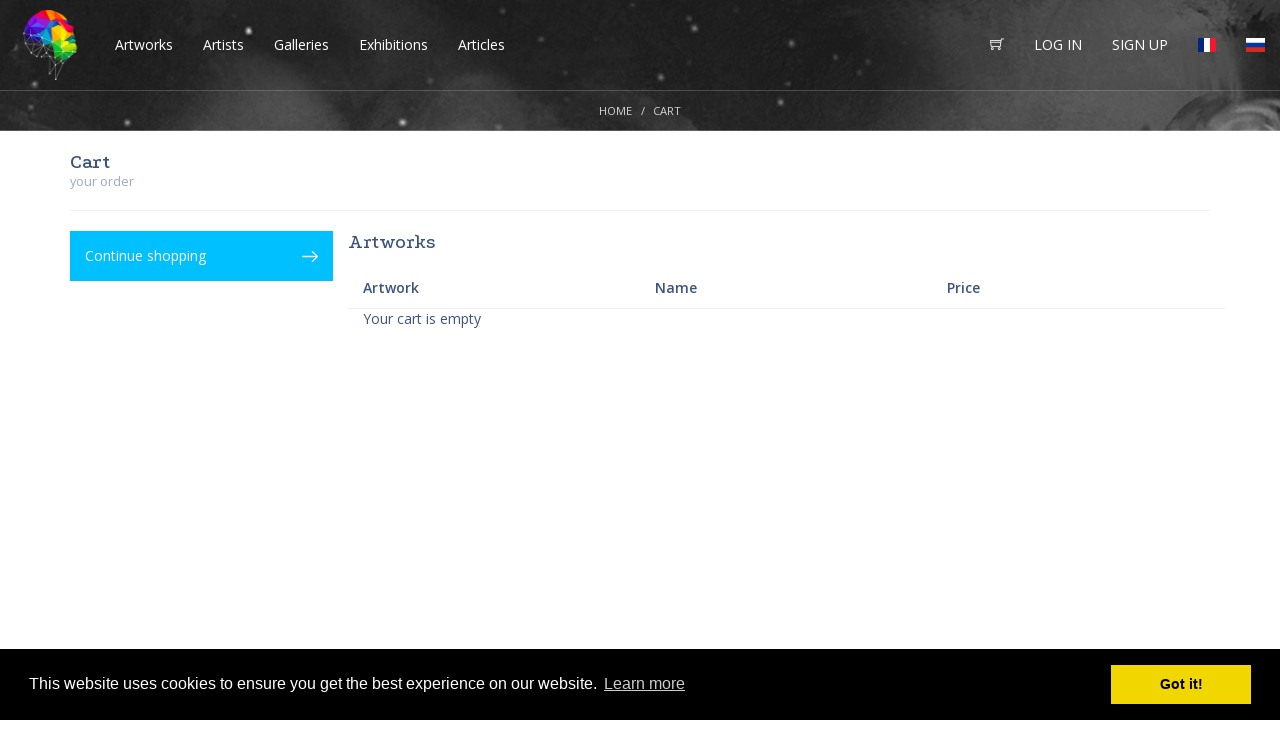

--- FILE ---
content_type: text/html; charset=UTF-8
request_url: https://artwizard.eu/basket
body_size: 9651
content:
<!DOCTYPE html>

<html>
    <head>
	
		<title>ArtWizard - Buy Art Online</title>
        <meta charset="UTF-8">
        <meta name="viewport" content="width=device-width, initial-scale=1.0, minimal-ui">
		<meta name="description" content="Buy original art from ArtWizard! We offer unique originals from distinguished artists, selected by ArtWizard curators and art experts. Buy your piece of art now, directly from the Platform with secured bank transfer or credit card payment. All artworks are unique, accompanied with certificate of authenticity, delivered by first class courier DHL from door to door and can be easily returned and refunded in 14 days.">
		<link rel="icon" type="image/png" sizes="32x32" href="https://artwizard.eu/favicon.ico">
        <link href="https://fonts.googleapis.com/css?family=Podkova:400,500,600,700,800&amp;subset=cyrillic,cyrillic-ext" rel="stylesheet">
        <link href="https://fonts.googleapis.com/css?family=Open+Sans:300,300i,400,400i,600,600i,700,700i,800,800i&amp;subset=cyrillic" rel="stylesheet">
        <link rel="stylesheet" href="https://artwizard.eu/css/bootstrap.css">
        <link rel="stylesheet" href="https://artwizard.eu/css/themify-icons.css">
        <link rel="stylesheet" href="https://artwizard.eu/css/owl.carousel.css">
        <link rel="stylesheet" href="https://artwizard.eu/css/style.1.3.9.css">
		<link rel="stylesheet" href="https://artwizard.eu/css/viewer.css">
		<link rel="stylesheet" href="https://artwizard.eu/css/flag-icon.min.css">
		<link rel="stylesheet" href="https://cdnjs.cloudflare.com/ajax/libs/font-awesome/4.3.0/css/font-awesome.min.css">
		
		<link rel="alternate" hreflang="en" href="https://artwizard.eu//basket" />
		<link rel="alternate" hreflang="fr" href="https://artwizard.eu/fr/basket" />
		<link rel="alternate" hreflang="en" href="https://artwizard.eu/basket" />
		
		<script type="text/javascript" src="https://artwizard.eu/js/jquery-3.3.1.min.js"></script>
		<script type="text/javascript" src="https://artwizard.eu/js/bootstrap.min.js"></script>
        <script type="text/javascript" src="https://artwizard.eu/js/animsition.min.js"></script>
        <script type="text/javascript" src="https://artwizard.eu/js/owl.carousel.min.js"></script>
        <script type="text/javascript" src="https://artwizard.eu/js/jquery.matchHeight-min.js"></script>
        <script type="text/javascript" src="https://artwizard.eu/js/scrollreveal.min.js"></script>
		<script type="text/javascript" src="https://artwizard.eu/js/viewer.js"></script>
		<script type="text/javascript" src="https://artwizard.eu/js/plugin.js"></script>
		<script type="text/javascript" src="https://artwizard.eu/js/check.js"></script>
		<script type="text/javascript" src="https://artwizard.eu/js/app.2.js"></script>
		<script type="text/javascript" src="https://artwizard.eu/js/dataBridge.js"></script>
		<script type="text/javascript" src="https://artwizard.eu/js/jquery.slimscroll.min.js"></script>
		<script type="text/javascript" src="https://artwizard.eu/js/clipboard.min.js"></script>
		<script src="https://cdn.jsdelivr.net/jquery.validation/1.16.0/jquery.validate.min.js"></script>
		<script src="https://cdn.jsdelivr.net/jquery.validation/1.16.0/additional-methods.min.js"></script>
		<!-- HTML5 shim and Respond.js for IE8 support of HTML5 elements and media queries -->
        <!--[if lt IE 9]>
          <script src="https://oss.maxcdn.com/html5shiv/3.7.2/html5shiv.min.js"></script>
          <script src="https://oss.maxcdn.com/respond/1.4.2/respond.min.js"></script>
        <![endif]-->
		
		<meta property="og:url"                content="/basket" />
		<meta property="og:title"              content="ArtWizard - Buy Art Online" />
		<meta property="og:description"        content="Buy original art from ArtWizard! We offer unique originals from distinguished artists, selected by ArtWizard curators and art experts. Buy your piece of art now, directly from the Platform with secured bank transfer or credit card payment. All artworks are unique, accompanied with certificate of authenticity, delivered by first class courier DHL from door to door and can be easily returned and refunded in 14 days." />
		<meta property="og:image"              content="https://artwizard.eu/banners/AW-NY-2024-01-banner-880x1920.jpeg" />
		<meta property="fb:app_id"              content="2237170619843461" />
		
		<link rel="stylesheet" type="text/css" href="//cdnjs.cloudflare.com/ajax/libs/cookieconsent2/3.0.3/cookieconsent.min.css" />
<script src="//cdnjs.cloudflare.com/ajax/libs/cookieconsent2/3.0.3/cookieconsent.min.js"></script>
<script>
window.addEventListener("load", function(){
window.cookieconsent.initialise({
  "palette": {
    "popup": {
      "background": "#000"
    },
    "button": {
      "background": "#f1d600"
    }
  },
  "content": {
    "href": "https://artwizard.eu//cookies_i_94"
  }
})});
</script>

<!-- TrustBox script -->
<script type="text/javascript" src="//widget.trustpilot.com/bootstrap/v5/tp.widget.bootstrap.min.js" async></script>
<!-- End Trustbox script -->

<script src='https://www.google.com/recaptcha/api.js?hl=en'></script>

    </head>
    <body >
		<script>
		  window.fbAsyncInit = function() {
			FB.init({
			  appId      : '2237170619843461',
			  xfbml      : true,
			  version    : 'v2.12'
			});
			FB.AppEvents.logPageView();
		  };

		  (function(d, s, id){
			 var js, fjs = d.getElementsByTagName(s)[0];
			 if (d.getElementById(id)) {return;}
			 js = d.createElement(s); js.id = id;
			 js.src = "https://connect.facebook.net/en_US/sdk.js";
			 fjs.parentNode.insertBefore(js, fjs);
		   }(document, 'script', 'facebook-jssdk'));
		</script>
		<div class="animsition">
            <header class="header">
                <nav class="navbar">
                      <div class="navbar-header">
                        <button type="button" class="navbar-toggle collapsed" data-toggle="collapse" data-target="#navbar" aria-expanded="false" aria-controls="navbar">
                          <span class="sr-only">Toggle navigation</span>
                          <span class="icon-bar"></span>
                          <span class="icon-bar"></span>
                          <span class="icon-bar"></span>
                        </button>
                        <a class="navbar-brand" href="https://artwizard.eu/"><img src="https://artwizard.eu/images/logo_new.png" style="height: 100%;" alt="ArtWizard logo"></a>
						<ul class="navbar-toggle mobile-lang-menu" style="float:right;">
							<li><a href="https://artwizard.eu/fr/basket"><span class="flag-icon flag-icon-fr"></span></a></li>
				<li><a href="https://artwizard.eu/ru/basket"><span class="flag-icon flag-icon-ru"></span></a></li>
						</ul>
                      </div>
                      <div id="navbar" class="navbar-collapse collapse">
                        <ul class="nav navbar-nav">
                          <li><a href="https://artwizard.eu/artworks" class="animation-link">Artworks</a></li>
                          <li><a href="https://artwizard.eu/artists" class="animation-link">Artists</a></li>
                          <li><a href="https://artwizard.eu/galleries-and-collectors" class="animation-link">Galleries</a></li>
						  <li><a href="https://artwizard.eu/exhibitions" class="animation-link">Exhibitions</a></li>
                          <li><a href="https://artwizard.eu/articles" class="animsition-link">Articles</a></li>
                        </ul>
                        <ul class="nav navbar-nav navbar-right desktop-only">
							<li><a href="https://artwizard.eu/fr/basket"><span class="flag-icon flag-icon-fr"></span></a></li>
				<li><a href="https://artwizard.eu/ru/basket"><span class="flag-icon flag-icon-ru"></span></a></li>
						</ul>
						<ul class="nav navbar-nav navbar-right">
							<li><a href="https://artwizard.eu/basket"><span class="ti-shopping-cart"></span></a></li>
							<li><a href="" data-toggle="modal" data-target="#modalLogin">LOG IN</a></li>
            <li><a href="" data-toggle="modal" data-target="#modalRegistration">SIGN UP</a></li>
                        </ul>
                      </div><!--/.nav-collapse -->


                  </nav>
            </header><div class="internal-top-image internal-top-image-margin">
                <div class="breadcrumbs-wrapper">
                    <div class="container">
                        <ol class="breadcrumb">
                            <li><a href="https://artwizard.eu/">Home</a></li>
                            <li class="active">Cart</li>
                        </ol>
                    </div>
                </div>
            </div>
            <div class="internal-page">
                <div class="container">
                    <div class="profile-user-top">
                        <div class="row">
                            <div class="col-md-3">
                                <div class="profile">
                                    <h3>Cart</h3>
                                    <p class="muted">your order</p>
                                </div>
                            </div>
                        </div>
                    </div>
                    <div class="row">
                        <div class="col-md-3">
                            <div class="sidebar-navigation">
                                <a href="https://artwizard.eu/artworks" class="[_active_1] animsition-link">Continue shopping</a>
                            </div>
                        </div>
                        <div class="col-md-9">
							<div class="row" style="margin-bottom: 15px;">
								<h3 class="no-top-margin">Artworks</h3>
							</div>
							
							<div class="row desktop-only" style="padding: 0 0 10px 0; border-bottom: 1px solid #f0f0f0; font-weight: 600;">
								<div class="col-md-4">Artwork</div>
								<div class="col-md-4">Name</div>
								<div class="col-md-3">Price</div>
								<div class="col-md-1"></div>
							</div>
							
                            <p>Your cart is empty</p>
							
                        </div>
                    </div>
                </div>
            </div><footer>
                <div class="footer-top">
                    <div class="container">
                        <a href="" data-toggle="modal" data-target="#modalRegistration"><h2 class="section-title link-notice">Become a Member</h2></a>
                        <div class="row">
                            <div class="col-md-6 col-md-offset-3">
                                <p class="text-center">Join our Digital Art Society for free</p>
                            </div>
                        </div>
                        
                    </div>
                </div>
                <div class="footer-middle">
                    <div class="container">
                        <div class="footer-middle-block">
                            <div class="row">
                                <div class="col-md-8">
                                    <div class="footer-middle-left footer-middle-element">
                                        <div class="row">
                                            <div class="col-md-4">
                                                <h3 class="footer-title" style="text-transform: none;">ArtWizard</h3>
                                                <ul class="f-list">
                                                    <li><a href="https://artwizard.eu/artworks" class="animsition-link">Artworks</a></li>
                                                    <li><a href="https://artwizard.eu/artists" class="animsition-link">Artists</a></li>
                                                    <li><a href="https://artwizard.eu/exhibitions" class="animsition-link">Exhibitions</a></li>
                                                    <li><a href="https://artwizard.eu/galleries-and-collectors" class="animsition-link">Galleries</a></li>
                                                    <li><a href="https://artwizard.eu/virtual-art-space" class="animsition-link">Virtual Art Space</a></li>
                                                    <li><a href="https://artwizard.eu/articles" class="animsition-link">Articles</a></li>
                                                </ul>
                                            </div>
                                            <div class="col-md-4">
                                                 <h3 class="footer-title">About us</h3>
                                                 <ul class="f-list">
                                                    <li><a href="https://artwizard.eu/about-us_i_70" class="animsition-link">About us</a></li>
                                                    <li><a href="https://artwizard.eu/terms-of-user_i_42" class="animsition-link">Terms of use</a></li>
                                                    <li><a href="https://artwizard.eu/delivery_i_43" class="animsition-link">Delivery</a></li>
                                                    <li><a href="https://artwizard.eu/payment-terms_i_44" class="animsition-link">Payment terms</a></li>
                                                    <li><a href="https://artwizard.eu/services_i_71" class="animsition-link">Services</a></li>
													<li><a href="https://artwizard.eu/contact-us_i_89" class="animsition-link">Contact us</a></li>
												</ul>
                                            </div>
                                            <div class="col-md-4">
                                                 <h3 class="footer-title">Follow us</h3>
                                                 <ul class="f-list">
                                                    <li><a href="https://web.facebook.com/artwizard.eu/" target="_blank"><span class="ti-facebook" style="font-size: 18px; margin-right: 10px;"></span> Facebook</a></li>
                                                    <li><a href="https://www.instagram.com/artwizard.eu/?hl=en" target="_blank"><span class="ti-instagram" style="font-size: 18px; margin-right: 10px;"></span> Instagram</a></li>
                                                    <li><a href="https://www.pinterest.ch/artwizarddoteu/" target="_blank"><span class="ti-pinterest" style="font-size: 18px; margin-right: 10px;"></span> Pinterest</a></li>
                                                    <li><a href="https://www.linkedin.com/company/artwizard-ltd/" target="_blank"><span class="ti-linkedin" style="font-size: 18px; margin-right: 10px;"></span> LinkedIn</a></li>
                                                </ul>
											</div>
											<!--<div class="col-md-4">
                                                 <h3 class="footer-title">Follow us</h3>
                                                 <ul class="f-list">
                                                    <li><a href="">Facebook</a></li>
                                                    <li><a href="">Twitter</a></li>
                                                    <li><a href="">LinkedIn</a></li>
                                                    <li><a href="">Pinterest</a></li>
                                                    <li><a href="">Instagram</a></li>
                                                </ul>
                                            </div>-->
                                        </div>
										<div class="row">
											<p class="disclaimer"><p style="text-align: left;">ArtWizard Ltd. retains all title, ownership, copyright and intellectual property rights to all content, materials, software, know-how and trademarks contained herein, including all supporting documentation, files, images, design, marketing materials, pictures and multimedia. Any violation of such rights will be prosecuted in accordance with the provisions of the applicable EU law.</p></p>
										</div>
										<div class="row" style="position: absolute; bottom: 25px;">
											<img src="https://artwizard.eu/images/accepted-cards.jpg" class="footer-cards" alt="accepted cards">
										</div>
                                    </div>
                                </div>
                                <div class="col-md-4">
                                    <div class="footer-middle-right text-center footer-middle-element">
                                        <div class="image-container">
                                            <div><a href="https://artwizard.eu/"><img src="https://artwizard.eu/images/logo-footer.png" alt="ArtWizard logo"></a></div>
                                            <!--<div><img src="images/trusted-website.png"></div>-->
                                        </div>
                                    </div>
                                </div>
                            </div>
                        </div>
                    </div>
                </div>
                <div class="footer-bottom">
                    <div class="container">
                        <div class="row">
                            <div class="col-md-6">
                                <p class="copyright">Copyright © 2026 ArtWizard Ltd. All Rights Reserved</p>
                            </div>
                             <div class="col-md-6">
                                 <ul class="inline-list inline-list-right clearfix">
                                     <li><a href="http://www.cloudbm.com" target="_blank">Created by CloudBM</a></li>
                                 </ul>
							</div>
                        </div>
                    </div>
                </div>
            </footer>
        </div>
        <!-- Modal -->
            <div class="modal fade" id="modalLogin" tabindex="-1" role="dialog" aria-labelledby="myModalLabel">
              <div class="modal-dialog" role="document">
                <div class="modal-content">
                  <div class="logo-modal">
                      <img src="https://artwizard.eu/images/logo-dark.png" alt="ArtWizard Logo">
                  </div>
                 <span class="close-modal lightblue-btn" data-dismiss="modal" aria-label="Close"></span>
                  <div class="modal-body">
                      <form action="" method="POST">
                          <div class="modal-form">
                            <div class="form-group">
                                  <label for="loginUsername">E-mail:</label>
                                  <input type="email" class="form-control form-control-rounded" id="loginUsername" name="lmail" placeholder="" required>
                            </div>
                            <div class="form-group">
                                <div class="row">
                                    <div class="col-md-6">
                                        <label for="loginUsername">New password:</label>
                                    </div>
                                    <div class="col-md-6 text-right"><a href="" class="underline muted small" data-toggle="modal" data-dismiss="modal" aria-label="Forgotten password" data-target="#modalPass">I forgot my password</a></div>
								</div>
								<input type="password" class="form-control form-control-rounded" id="loginPassword" name="lpass" placeholder="" required>
                            </div>
                              <button type="submit" class="full-btn green-btn rounded-btn">LOG IN</button>
                              <div class="switch-btn text-center"><a href="" class="underline" data-toggle="modal" data-dismiss="modal" aria-label="Close" data-target="#modalRegistration" >Create your account</a></div>
                          </div>
                      </form>
                  </div>
                  
                </div>
              </div>
            </div>
        <!-- Modal Password-->
            <div class="modal fade" id="modalPass" tabindex="-1" role="dialog" aria-labelledby="myModalLabel">
              <div class="modal-dialog" role="document" style="margin-top: 10vh;">
                <div class="modal-content">
                  <div class="logo-modal">
                      <img src="https://artwizard.eu/images/logo-dark.png" alt="ArtWizard logo">
                  </div>
                 <span class="close-modal lightblue-btn" data-dismiss="modal" aria-label="Close"></span>
                  <div class="modal-body">
                      <form action="" method="POST">
						<input type="hidden" name="fgt_pass" value="y">
						  <div class="modal-form">
                            <div class="form-group">
                                  <label for="loginUsername">E-mail:</label>
                                  <input type="email" class="form-control form-control-rounded" id="loginUsername" name="fgt_mail" placeholder="" required>
                            </div>
                              <button type="submit" class="full-btn green-btn rounded-btn">Proceed</button>
                              <div class="switch-btn text-center"><a href="" class="underline" data-toggle="modal" data-dismiss="modal" aria-label="Close" data-target="#modalRegistration" >Create new account</a></div>
                          </div>
                      </form>
                  </div>
                  
                </div>
              </div>
            </div>
			
        <div class="modal fade" id="modalRegistration" tabindex="-1" role="dialog" aria-labelledby="modalRegistration">
              <div class="modal-dialog" role="document">
                <div class="modal-content">
                   <div class="logo-modal">
                      <img src="https://artwizard.eu/images/logo-dark.png" alt="ArtWizard logo">
                  </div>
                 <span class="close-modal lightblue-btn" data-dismiss="modal" aria-label="Close"></span>
                  <div class="modal-body">
                      <form action="" method="POST" id="regForm">
						<input type="hidden" name="reg" value="yes">
                          <div class="modal-form">
                            <h2 class="text-center">Create your account</h2>
                            
                            <div class="form-group">
                                  <label for="regEmail">E-mail:*</label>
                                  <input type="email" class="form-control form-control-rounded" id="regEmail" placeholder="" name="mail" required>
                            </div>
                            <div class="form-group">
                                  <label for="regPassword">New password:*</label>
                                  <input type="password" class="form-control form-control-rounded" id="regPassword" placeholder="" name="pass" required>
                            </div>
                            <div class="form-group">
                                  <label for="regPassword">Repeat new password:*</label>
                                  <input type="password" class="form-control form-control-rounded" id="regPassword" placeholder="" name="pass1" required>
                            </div>
                            <div class="form-group">
                                  <label for="account_type">Registration type:*</label>
                                  <select class="form-control form-control-rounded" id="account_type" placeholder="" name="account_type" required>
									<option></option>
									<option value="1" >Customer</option><option value="2" >Artist</option><option value="3" >Gallery</option>
								  </select>
                            </div>
                            <div class="form-group">
								<div class="g-recaptcha" data-callback="checkRecaptcha" data-sitekey="6LfbeL8UAAAAAMgIa9OdvOddKVeY3TG92wD23zE6"></div>
                            </div>
							<div class="form-group"><input type="checkbox" name="confirm" id="confirm" required> I accept <a href="https://artwizard.eu/?info=42" target="_blank" style="text-decoration: underline;">terms of use</a></div>
							<div class="form-group">
								<button type="submit" id="submitRegFormData" class="full-btn green-btn rounded-btn" disabled>Create your account</button>
							</div>
							<div class="switch-btn text-center"><a href="" class="underline" data-toggle="modal" data-dismiss="modal" aria-label="Close" data-target="#modalLogin" >I already have a profile</a></div>
                          
                          </div>
                      </form>
                  </div>
                  
                </div>
              </div>
            </div>
			
			<div class="modal fade" id="makeRequest" tabindex="-1" role="dialog" aria-labelledby="makeRequest">
              <div class="modal-dialog" role="document">
                <div class="modal-content">
                   <div class="logo-modal">
                      <img src="https://artwizard.eu/images/logo-dark.png" alt="ArtWizard logo">
                  </div>
                 <span class="close-modal lightblue-btn" data-dismiss="modal" aria-label="Close"></span>
                  <div class="modal-body">
                      <form action="" method="POST" id="contact-form">
						<input type="hidden" name="message-check" id="message-check" value="">
						<input type="hidden" name="author" value="">
						<input type="hidden" name="artwork" value="">
                          <div class="modal-form">
                            <h2 class="text-center">Make a request</h2>
                            
                            <div class="form-group">
                                  <label for="contactName">Your name:*</label>
                                  <input type="text" class="form-control form-control-rounded" id="contactName" value="" name="request_name" required>
                            </div>
                            <div class="form-group">
                                  <label for="contactEmail">E-mail:*</label>
                                  <input type="email" class="form-control form-control-rounded" value="" id="contactEmail" placeholder="" name="email" required>
                            </div>
                            <div class="form-group">
                                  <label for="regPassword">Ask your question or leave us your opinion about the ArtWizard Platform and services:*</label>
                                  <textarea class="form-control" id="contactMessage" rows="5" name="message" required></textarea>
                            </div>
							<div class="form-group">
								<div class="g-recaptcha" data-sitekey="6LfbeL8UAAAAAMgIa9OdvOddKVeY3TG92wD23zE6"></div>
							</div>
                            <div class="form-group">
								<button type="submit" class="full-btn green-btn rounded-btn">Ask now</button>
							</div>
                             <div class="switch-btn text-center"></div>
                          
                          </div>
                      </form>
                  </div>
                  
                </div>
              </div>
            </div>
			
			</div>
		  
		  <div class="modal fade" id="modalPurchase" tabindex="-1" role="dialog" aria-labelledby="modalPurchase">
              <div class="modal-dialog" role="document" style="margin-top: 5%;">
                <div class="modal-content">
                   <div class="logo-modal">
                      <img src="https://artwizard.eu/images/logo-dark.png">
                  </div>
                 <span class="close-modal lightblue-btn" data-dismiss="modal" aria-label="Close"></span>
                  <div class="modal-body">
                          <div class="modal-form">
                            <h2 class="text-center" style="margin-top: 15px;">Fast purchase</h2>
                            <form id="orderFormPurchase">
							<div class="col-md-12">
								<div class="form-group">
									  <label for="regEmail">Name:*</label>
									  <input type="text" class="form-control form-control-rounded order-data" data-name="name" id="order_name"  required>
								</div>
                            </div>
							
							<div class="col-md-6">
								<div class="form-group">
									  <label for="regEmail">Country:*</label>
									  <select class="form-control form-control-rounded order-data" data-name="country" id="order_country" value="" required>
										<option></option><option value="Afghanistan" >Afghanistan</option><option value="Aland Islands" >Aland Islands</option><option value="Albania" >Albania</option><option value="Algeria" >Algeria</option><option value="American Samoa" >American Samoa</option><option value="Andorra" >Andorra</option><option value="Angola" >Angola</option><option value="Anguilla" >Anguilla</option><option value="Antarctica" >Antarctica</option><option value="Antigua and Barbuda" >Antigua and Barbuda</option><option value="Argentina" >Argentina</option><option value="Armenia" >Armenia</option><option value="ArtWizard" >ArtWizard</option><option value="Aruba" >Aruba</option><option value="Australia" >Australia</option><option value="Austria" >Austria</option><option value="Azerbaijan" >Azerbaijan</option><option value="Bahamas" >Bahamas</option><option value="Bahrain" >Bahrain</option><option value="Bangladesh" >Bangladesh</option><option value="Barbados" >Barbados</option><option value="Belarus" >Belarus</option><option value="Belgium" >Belgium</option><option value="Belize" >Belize</option><option value="Benin" >Benin</option><option value="Bermuda" >Bermuda</option><option value="Bhutan" >Bhutan</option><option value="Bolivia" >Bolivia</option><option value="Bosnia and Herzegovina" >Bosnia and Herzegovina</option><option value="Botswana" >Botswana</option><option value="Bouvet Island" >Bouvet Island</option><option value="Brazil" >Brazil</option><option value="British Indian Ocean Territory" >British Indian Ocean Territory</option><option value="British Virgin Islands" >British Virgin Islands</option><option value="Brunei Darussalam" >Brunei Darussalam</option><option value="Bulgaria" >Bulgaria</option><option value="Burkina Faso" >Burkina Faso</option><option value="Burundi" >Burundi</option><option value="Cambodia" >Cambodia</option><option value="Cameroon" >Cameroon</option><option value="Canada" >Canada</option><option value="Cape Verde" >Cape Verde</option><option value="Cayman Islands " >Cayman Islands </option><option value="Central African Republic" >Central African Republic</option><option value="Chad" >Chad</option><option value="Chile" >Chile</option><option value="China" >China</option><option value="Christmas Island" >Christmas Island</option><option value="Cocos (Keeling) Islands" >Cocos (Keeling) Islands</option><option value="Colombia" >Colombia</option><option value="Comoros" >Comoros</option><option value="Congo" >Congo</option><option value="Congo (Brazzaville)" >Congo (Brazzaville)</option><option value="Cook Islands " >Cook Islands </option><option value="Costa Rica" >Costa Rica</option><option value="Cote d'Ivoire" >Cote d'Ivoire</option><option value="Croatia" >Croatia</option><option value="Cuba" >Cuba</option><option value="Cyprus" >Cyprus</option><option value="Czech Republic" >Czech Republic</option><option value="Denmark" >Denmark</option><option value="Djibouti" >Djibouti</option><option value="Dominica" >Dominica</option><option value="Dominican Republic" >Dominican Republic</option><option value="Ecuador" >Ecuador</option><option value="Egypt" >Egypt</option><option value="El Salvador" >El Salvador</option><option value="Equatorial Guinea" >Equatorial Guinea</option><option value="Eritrea" >Eritrea</option><option value="Estonia" >Estonia</option><option value="Ethiopia" >Ethiopia</option><option value="Falkland Islands (Malvinas) " >Falkland Islands (Malvinas) </option><option value="Faroe Islands" >Faroe Islands</option><option value="Fiji" >Fiji</option><option value="Finland" >Finland</option><option value="France" >France</option><option value="French Guiana" >French Guiana</option><option value="French Polynesia" >French Polynesia</option><option value="French Southern Territories" >French Southern Territories</option><option value="Gabon" >Gabon</option><option value="Gambia" >Gambia</option><option value="Georgia" >Georgia</option><option value="Germany" >Germany</option><option value="Ghana" >Ghana</option><option value="Gibraltar " >Gibraltar </option><option value="Greece" >Greece</option><option value="Greenland" >Greenland</option><option value="Grenada" >Grenada</option><option value="Guadeloupe" >Guadeloupe</option><option value="Guam" >Guam</option><option value="Guatemala" >Guatemala</option><option value="Guernsey" >Guernsey</option><option value="Guinea" >Guinea</option><option value="Guinea-Bissau" >Guinea-Bissau</option><option value="Guyana" >Guyana</option><option value="Haiti" >Haiti</option><option value="Heard Island and Mcdonald Islands" >Heard Island and Mcdonald Islands</option><option value="Holy See (Vatican City State)" >Holy See (Vatican City State)</option><option value="Honduras" >Honduras</option><option value="Hong Kong, Special Administrative Region of China" >Hong Kong, Special Administrative Region of China</option><option value="Hungary" >Hungary</option><option value="Iceland" >Iceland</option><option value="India" >India</option><option value="Indonesia" >Indonesia</option><option value="Iran, Islamic Republic of" >Iran, Islamic Republic of</option><option value="Iraq" >Iraq</option><option value="Ireland" >Ireland</option><option value="Isle of Man " >Isle of Man </option><option value="Israel" >Israel</option><option value="Italy" >Italy</option><option value="Jamaica" >Jamaica</option><option value="Japan" >Japan</option><option value="Jersey" >Jersey</option><option value="Jordan" >Jordan</option><option value="Kazakhstan" >Kazakhstan</option><option value="Kenya" >Kenya</option><option value="Kiribati" >Kiribati</option><option value="Kuwait" >Kuwait</option><option value="Kyrgyzstan" >Kyrgyzstan</option><option value="Lao PDR" >Lao PDR</option><option value="Latvia" >Latvia</option><option value="Lebanon" >Lebanon</option><option value="Lesotho" >Lesotho</option><option value="Liberia" >Liberia</option><option value="Libya" >Libya</option><option value="Liechtenstein" >Liechtenstein</option><option value="Lithuania" >Lithuania</option><option value="Luxembourg" >Luxembourg</option><option value="Macao" >Macao</option><option value="Macedonia, Republic of" >Macedonia, Republic of</option><option value="Madagascar" >Madagascar</option><option value="Malawi" >Malawi</option><option value="Malaysia" >Malaysia</option><option value="Maldives" >Maldives</option><option value="Mali" >Mali</option><option value="Malta" >Malta</option><option value="Marshall Islands" >Marshall Islands</option><option value="Martinique" >Martinique</option><option value="Mauritania" >Mauritania</option><option value="Mauritius" >Mauritius</option><option value="Mayotte" >Mayotte</option><option value="Mexico" >Mexico</option><option value="Micronesia" >Micronesia</option><option value="Moldova" >Moldova</option><option value="Monaco" >Monaco</option><option value="Mongolia" >Mongolia</option><option value="Montenegro" >Montenegro</option><option value="Montserrat" >Montserrat</option><option value="Morocco" >Morocco</option><option value="Mozambique" >Mozambique</option><option value="Myanmar" >Myanmar</option><option value="Namibia" >Namibia</option><option value="Nauru" >Nauru</option><option value="Nepal" >Nepal</option><option value="Netherlands" >Netherlands</option><option value="Netherlands Antilles" >Netherlands Antilles</option><option value="New Caledonia" >New Caledonia</option><option value="New Zealand" >New Zealand</option><option value="Nicaragua" >Nicaragua</option><option value="Niger" >Niger</option><option value="Nigeria" >Nigeria</option><option value="Niue " >Niue </option><option value="Norfolk Island" >Norfolk Island</option><option value="North Korea" >North Korea</option><option value="Northern Mariana Islands" >Northern Mariana Islands</option><option value="Norway" >Norway</option><option value="Oman" >Oman</option><option value="Pakistan" >Pakistan</option><option value="Palau" >Palau</option><option value="Palestinian Territory, Occupied" >Palestinian Territory, Occupied</option><option value="Panama" >Panama</option><option value="Papua New Guinea" >Papua New Guinea</option><option value="Paraguay" >Paraguay</option><option value="Peru" >Peru</option><option value="Philippines" >Philippines</option><option value="Pitcairn" >Pitcairn</option><option value="Poland" >Poland</option><option value="Portugal" >Portugal</option><option value="Puerto Rico" >Puerto Rico</option><option value="Qatar" >Qatar</option><option value="Reunion" >Reunion</option><option value="Romania" >Romania</option><option value="Russian Federation" >Russian Federation</option><option value="Rwanda" >Rwanda</option><option value="Saint Helena" >Saint Helena</option><option value="Saint Kitts and Nevis" >Saint Kitts and Nevis</option><option value="Saint Lucia" >Saint Lucia</option><option value="Saint Pierre and Miquelon " >Saint Pierre and Miquelon </option><option value="Saint Vincent and Grenadines" >Saint Vincent and Grenadines</option><option value="Saint-Martin (French part)" >Saint-Martin (French part)</option><option value="Samoa" >Samoa</option><option value="San Marino" >San Marino</option><option value="Sao Tome and Principe" >Sao Tome and Principe</option><option value="Saudi Arabia" >Saudi Arabia</option><option value="Senegal" >Senegal</option><option value="Serbia" >Serbia</option><option value="Seychelles" >Seychelles</option><option value="Sierra Leone" >Sierra Leone</option><option value="Singapore" >Singapore</option><option value="Slovakia" >Slovakia</option><option value="Slovenia" >Slovenia</option><option value="Solomon Islands" >Solomon Islands</option><option value="Somalia" >Somalia</option><option value="South Africa" >South Africa</option><option value="South Georgia and the South Sandwich Islands" >South Georgia and the South Sandwich Islands</option><option value="South Korea" >South Korea</option><option value="South Sudan" >South Sudan</option><option value="Spain" >Spain</option><option value="Sri Lanka" >Sri Lanka</option><option value="Sudan" >Sudan</option><option value="Suriname" >Suriname</option><option value="Svalbard and Jan Mayen Islands " >Svalbard and Jan Mayen Islands </option><option value="Swaziland" >Swaziland</option><option value="Sweden" >Sweden</option><option value="Switzerland" >Switzerland</option><option value="Syrian Arab Republic (Syria)" >Syrian Arab Republic (Syria)</option><option value="Taiwan, Republic of China" >Taiwan, Republic of China</option><option value="Tajikistan" >Tajikistan</option><option value="Tanzania" >Tanzania</option><option value="Thailand" >Thailand</option><option value="Timor-Leste" >Timor-Leste</option><option value="Togo" >Togo</option><option value="Tokelau " >Tokelau </option><option value="Tonga" >Tonga</option><option value="Trinidad and Tobago" >Trinidad and Tobago</option><option value="Tunisia" >Tunisia</option><option value="Turkey" >Turkey</option><option value="Turkmenistan" >Turkmenistan</option><option value="Turks and Caicos Islands " >Turks and Caicos Islands </option><option value="Tuvalu" >Tuvalu</option><option value="Uganda" >Uganda</option><option value="Ukraine" >Ukraine</option><option value="United Arab Emirates" >United Arab Emirates</option><option value="United Kingdom" >United Kingdom</option><option value="United States Minor Outlying Islands" >United States Minor Outlying Islands</option><option value="United States of America" >United States of America</option><option value="Uruguay" >Uruguay</option><option value="Uzbekistan" >Uzbekistan</option><option value="Vanuatu" >Vanuatu</option><option value="Venezuela (Bolivarian Republic of)" >Venezuela (Bolivarian Republic of)</option><option value="Viet Nam" >Viet Nam</option><option value="Virgin Islands, US" >Virgin Islands, US</option><option value="Wallis and Futuna Islands " >Wallis and Futuna Islands </option><option value="Western Sahara" >Western Sahara</option><option value="Yemen" >Yemen</option><option value="Zambia" >Zambia</option><option value="Zimbabwe" >Zimbabwe</option></select>
								</div>
							</div>
                            
							<div class="col-md-6">
								<div class="form-group">
									  <label for="regEmail">City:*</label>
									  <input type="text" class="form-control form-control-rounded order-data" data-name="city" placeholder="" id="order_city" value="" required>
								</div>
                            </div>
                            
							<div class="col-md-12">
								<div class="form-group">
									  <label for="regEmail">Address:*</label>
									  <input type="text" class="form-control form-control-rounded order-data" data-name="address" placeholder="" id="order_address" value="" required>
								</div>
							</div>
							
							<div class="col-md-6">
								<div class="form-group">
									  <label for="regEmail">Phone:*</label>
									  <input type="tel" class="form-control form-control-rounded order-data" data-name="phone" placeholder="" id="order_phone" value="" required>
								</div>
							</div>
							
							<div class="col-md-6">
								<div class="form-group">
									  <label for="regEmail">E-mail:*</label>
									  <input type="email" class="form-control form-control-rounded order-data" data-name="mail" id="order_mail" placeholder=""  required>
								</div>
							</div>
							
							<div class="col-md-12">
								<div class="form-group">
									  <label for="regEmail">Comment:</label>
									  <textarea class="form-control form-control-rounded order-data" data-name="comment" id="order_comment" placeholder=""></textarea>
								</div>
							<p style="center"><b>TIP:</b> If you want to save your details for future purchase please <a href="" data-toggle="modal" data-target="#modalRegistration" data-dismiss="modal"><u>sign up</u></a></p>
                            
							</div>
							</form>
                        	<button class="full-btn green-btn rounded-btn" id="confirm-button">Purchase now</button>
							<p style="text-align: center;"> - OR - </p>
                            <a href="https://artwizard.eu/?mode=basket&add=0"><button class="full-btn lightblue-btn rounded-btn" id="confirm-button">Add to cart and continue shopping</button></a>
						  </div>
                  </div>
                  
                </div>
              </div>
            </div>
          </div>
		  
		  <div class="modal fade bs-example-modal-sm" id="shareModal" tabindex="-1" role="dialog" aria-labelledby="share-modal">
            <div class="modal-dialog modal-sm" role="document">
              <div class="modal-content">
                  <h3 class="share-modal-title">Share page</h3>
				  <input type="hidden" id="copy_uri" value="https://artwizard.eu//basket">
                  <ul class="share-list">
                      <li>
                          <a href="https://www.facebook.com/sharer/sharer.php?u=https://artwizard.eu//basket" target="_blank">
                              <span class="share-icon"><span class="ti-facebook"></span></span>
                              <span class="small-text">Share page via:</span>
                              <span class="big-text">Facebook</span>
                          </a>
                      </li>
                      <li>
                          <a href="https://twitter.com/home?status=https://artwizard.eu//basket" target="_blank">
                              <span class="share-icon"><span class="ti-twitter-alt"></span></span>
                              <span class="small-text">Share page via:</span>
                              <span class="big-text">Twitter</span>
                          </a>
                      </li>
                      <li>
                          <a href="https://www.linkedin.com/shareArticle?mini=true&url=https://artwizard.eu//basket&title=&summary=&source=" target="_blank">
                              <span class="share-icon"><span class="ti-linkedin"></span></span>
                              <span class="small-text">Share page via:</span>
                              <span class="big-text">LinkedIn</span>
                          </a>
                      </li>
					  <li>
                          <a href="https://pinterest.com/pin/create/button/?url=&media=https://artwizard.eu//basket&description=" target="_blank">
                              <span class="share-icon"><span class="ti-pinterest"></span></span>
                              <span class="small-text">Share page via:</span>
                              <span class="big-text">Pinterest</span>
                          </a>
                      </li>
                      <li>
                          <a href="/cdn-cgi/l/email-protection#c8f7eeaaa7acb1f5a0bcbcb8bbf2e7e7a9babcbfa1b2a9baace6adbde7e7aaa9bba3adbc" target="_blank">
                              <span class="share-icon"><span class="ti-email"></span></span>
                              <span class="small-text">Share page via:</span>
                              <span class="big-text">Mail</span>
                          </a>
                      </li>
					  <li>
						<a href="javascript:;" onClick="copyUrl();">
                              <span class="share-icon"><span class="ti-link"></span></span>
                              <span class="small-text">Copy link:</span>
                              <input type="text" id="copy-link" class="copy-link" value="https://artwizard.eu//basket"><button class="cpbl" data-clipboard-action="copy" data-clipboard-target="#copy-link"><span class="ti-files"></span></button>
						</a>
                      </li>
                  </ul>
              </div>
            </div>
        <script data-cfasync="false" src="/cdn-cgi/scripts/5c5dd728/cloudflare-static/email-decode.min.js"></script><script>
             $(document).ready(function() {
                
                $('#main-carousel').owlCarousel({
                    loop:true,
                    nav:false,
                    autoHeight: true,
					autoplay:true,
					autoplayTimeout:5000,
					autoplayHoverPause: true,
					items:1,
					dotsContainer: '#main-carousel-dots'
                });
				
				$('#main-carousel-mobile').owlCarousel({
                    loop:true,
                    nav:false,
                    autoHeight: true,
					autoplay:true,
					autoplayTimeout:5000,
					autoplayHoverPause: true,
					items:1,
					dotsContainer: '#main-carousel-mobile-dots'
                });
				
				var clipboard = new ClipboardJS('.cpbl');

				clipboard.on('success', function(e) {
					console.log(e);
				});

				clipboard.on('error', function(e) {
					console.log(e);
				});
				
				var counter=1;
				
                mainCarousel = $('#main-carousel').owlCarousel();
		
				$('.owl-dot').click(function () {
                    mainCarousel.trigger('to.owl.carousel', [$(this).index(), 300]);
                });
                $('.slider-next').click(function(){
                    mainCarousel.trigger('next.owl.carousel');
                });
                $('.slider-prev').click(function(){
                    mainCarousel.trigger('prev.owl.carousel');
                });
                 
				 mainCarousel.on('change.owl.carousel',function(event){
					counter++;
					
					var currentItem = event.item.index;
					
					if (currentItem==7)
					{
						document.getElementById('slide').style.display="none";
						document.getElementById('link').style.display="block";
					}
				 });
				 
                 $(function() {
                   $('.about-block-item').matchHeight();
                });
                 $(function() {
                   $('.footer-middle-element').matchHeight();
                });
                
                  $(window).scroll(function() {    
                        var scroll = $(window).scrollTop();

                        if (scroll >= 25) {
                            $(".header").addClass("header-active");
                        } else {
                            $(".header").removeClass("header-active");
                        }
                    });
                    window.sr = ScrollReveal({ reset: true });

                    // Customizing a reveal set
                    sr.reveal('.animated-element', { 
                        duration: 1000,
                        opacity:0
                    });
                 
             });
          
		  $(document).keyup(function (event) {

			if (event.keyCode == 37) {
				mainCarousel.trigger('prev.owl.carousel');
			} 
			else if (event.keyCode == 39) {
				mainCarousel.trigger('next.owl.carousel');
			}

		});
		
		$("body").on("contextmenu", "img", function(e) {
  return false;
});
	
	function zoomImage(item){
		var galley = document.getElementById(item);
		var viewer;

		viewer = new Viewer(galley, {
			url: 'data-original',
			navbar: 0,
			toolbar: 0
		});
		
		viewer.show();
		
		$('#close').click(function () {
			viewer.destroy();
		});
	}
  </script>

        </script>
		
		<!-- Global site tag (gtag.js) - Google Analytics -->
		<script async src="https://www.googletagmanager.com/gtag/js?id=UA-115583517-1"></script>
		<script>
		  window.dataLayer = window.dataLayer || [];
		  function gtag(){dataLayer.push(arguments);}
		  gtag('js', new Date());

		  gtag('config', 'UA-115583517-1');
		</script>
		
		
    <script defer src="https://static.cloudflareinsights.com/beacon.min.js/vcd15cbe7772f49c399c6a5babf22c1241717689176015" integrity="sha512-ZpsOmlRQV6y907TI0dKBHq9Md29nnaEIPlkf84rnaERnq6zvWvPUqr2ft8M1aS28oN72PdrCzSjY4U6VaAw1EQ==" data-cf-beacon='{"version":"2024.11.0","token":"b89bf3ec816847979a759ac743925f36","r":1,"server_timing":{"name":{"cfCacheStatus":true,"cfEdge":true,"cfExtPri":true,"cfL4":true,"cfOrigin":true,"cfSpeedBrain":true},"location_startswith":null}}' crossorigin="anonymous"></script>
</body>
</html>

--- FILE ---
content_type: text/html; charset=utf-8
request_url: https://www.google.com/recaptcha/api2/anchor?ar=1&k=6LfbeL8UAAAAAMgIa9OdvOddKVeY3TG92wD23zE6&co=aHR0cHM6Ly9hcnR3aXphcmQuZXU6NDQz&hl=en&v=N67nZn4AqZkNcbeMu4prBgzg&size=normal&anchor-ms=20000&execute-ms=30000&cb=oit5h8t5elr1
body_size: 49513
content:
<!DOCTYPE HTML><html dir="ltr" lang="en"><head><meta http-equiv="Content-Type" content="text/html; charset=UTF-8">
<meta http-equiv="X-UA-Compatible" content="IE=edge">
<title>reCAPTCHA</title>
<style type="text/css">
/* cyrillic-ext */
@font-face {
  font-family: 'Roboto';
  font-style: normal;
  font-weight: 400;
  font-stretch: 100%;
  src: url(//fonts.gstatic.com/s/roboto/v48/KFO7CnqEu92Fr1ME7kSn66aGLdTylUAMa3GUBHMdazTgWw.woff2) format('woff2');
  unicode-range: U+0460-052F, U+1C80-1C8A, U+20B4, U+2DE0-2DFF, U+A640-A69F, U+FE2E-FE2F;
}
/* cyrillic */
@font-face {
  font-family: 'Roboto';
  font-style: normal;
  font-weight: 400;
  font-stretch: 100%;
  src: url(//fonts.gstatic.com/s/roboto/v48/KFO7CnqEu92Fr1ME7kSn66aGLdTylUAMa3iUBHMdazTgWw.woff2) format('woff2');
  unicode-range: U+0301, U+0400-045F, U+0490-0491, U+04B0-04B1, U+2116;
}
/* greek-ext */
@font-face {
  font-family: 'Roboto';
  font-style: normal;
  font-weight: 400;
  font-stretch: 100%;
  src: url(//fonts.gstatic.com/s/roboto/v48/KFO7CnqEu92Fr1ME7kSn66aGLdTylUAMa3CUBHMdazTgWw.woff2) format('woff2');
  unicode-range: U+1F00-1FFF;
}
/* greek */
@font-face {
  font-family: 'Roboto';
  font-style: normal;
  font-weight: 400;
  font-stretch: 100%;
  src: url(//fonts.gstatic.com/s/roboto/v48/KFO7CnqEu92Fr1ME7kSn66aGLdTylUAMa3-UBHMdazTgWw.woff2) format('woff2');
  unicode-range: U+0370-0377, U+037A-037F, U+0384-038A, U+038C, U+038E-03A1, U+03A3-03FF;
}
/* math */
@font-face {
  font-family: 'Roboto';
  font-style: normal;
  font-weight: 400;
  font-stretch: 100%;
  src: url(//fonts.gstatic.com/s/roboto/v48/KFO7CnqEu92Fr1ME7kSn66aGLdTylUAMawCUBHMdazTgWw.woff2) format('woff2');
  unicode-range: U+0302-0303, U+0305, U+0307-0308, U+0310, U+0312, U+0315, U+031A, U+0326-0327, U+032C, U+032F-0330, U+0332-0333, U+0338, U+033A, U+0346, U+034D, U+0391-03A1, U+03A3-03A9, U+03B1-03C9, U+03D1, U+03D5-03D6, U+03F0-03F1, U+03F4-03F5, U+2016-2017, U+2034-2038, U+203C, U+2040, U+2043, U+2047, U+2050, U+2057, U+205F, U+2070-2071, U+2074-208E, U+2090-209C, U+20D0-20DC, U+20E1, U+20E5-20EF, U+2100-2112, U+2114-2115, U+2117-2121, U+2123-214F, U+2190, U+2192, U+2194-21AE, U+21B0-21E5, U+21F1-21F2, U+21F4-2211, U+2213-2214, U+2216-22FF, U+2308-230B, U+2310, U+2319, U+231C-2321, U+2336-237A, U+237C, U+2395, U+239B-23B7, U+23D0, U+23DC-23E1, U+2474-2475, U+25AF, U+25B3, U+25B7, U+25BD, U+25C1, U+25CA, U+25CC, U+25FB, U+266D-266F, U+27C0-27FF, U+2900-2AFF, U+2B0E-2B11, U+2B30-2B4C, U+2BFE, U+3030, U+FF5B, U+FF5D, U+1D400-1D7FF, U+1EE00-1EEFF;
}
/* symbols */
@font-face {
  font-family: 'Roboto';
  font-style: normal;
  font-weight: 400;
  font-stretch: 100%;
  src: url(//fonts.gstatic.com/s/roboto/v48/KFO7CnqEu92Fr1ME7kSn66aGLdTylUAMaxKUBHMdazTgWw.woff2) format('woff2');
  unicode-range: U+0001-000C, U+000E-001F, U+007F-009F, U+20DD-20E0, U+20E2-20E4, U+2150-218F, U+2190, U+2192, U+2194-2199, U+21AF, U+21E6-21F0, U+21F3, U+2218-2219, U+2299, U+22C4-22C6, U+2300-243F, U+2440-244A, U+2460-24FF, U+25A0-27BF, U+2800-28FF, U+2921-2922, U+2981, U+29BF, U+29EB, U+2B00-2BFF, U+4DC0-4DFF, U+FFF9-FFFB, U+10140-1018E, U+10190-1019C, U+101A0, U+101D0-101FD, U+102E0-102FB, U+10E60-10E7E, U+1D2C0-1D2D3, U+1D2E0-1D37F, U+1F000-1F0FF, U+1F100-1F1AD, U+1F1E6-1F1FF, U+1F30D-1F30F, U+1F315, U+1F31C, U+1F31E, U+1F320-1F32C, U+1F336, U+1F378, U+1F37D, U+1F382, U+1F393-1F39F, U+1F3A7-1F3A8, U+1F3AC-1F3AF, U+1F3C2, U+1F3C4-1F3C6, U+1F3CA-1F3CE, U+1F3D4-1F3E0, U+1F3ED, U+1F3F1-1F3F3, U+1F3F5-1F3F7, U+1F408, U+1F415, U+1F41F, U+1F426, U+1F43F, U+1F441-1F442, U+1F444, U+1F446-1F449, U+1F44C-1F44E, U+1F453, U+1F46A, U+1F47D, U+1F4A3, U+1F4B0, U+1F4B3, U+1F4B9, U+1F4BB, U+1F4BF, U+1F4C8-1F4CB, U+1F4D6, U+1F4DA, U+1F4DF, U+1F4E3-1F4E6, U+1F4EA-1F4ED, U+1F4F7, U+1F4F9-1F4FB, U+1F4FD-1F4FE, U+1F503, U+1F507-1F50B, U+1F50D, U+1F512-1F513, U+1F53E-1F54A, U+1F54F-1F5FA, U+1F610, U+1F650-1F67F, U+1F687, U+1F68D, U+1F691, U+1F694, U+1F698, U+1F6AD, U+1F6B2, U+1F6B9-1F6BA, U+1F6BC, U+1F6C6-1F6CF, U+1F6D3-1F6D7, U+1F6E0-1F6EA, U+1F6F0-1F6F3, U+1F6F7-1F6FC, U+1F700-1F7FF, U+1F800-1F80B, U+1F810-1F847, U+1F850-1F859, U+1F860-1F887, U+1F890-1F8AD, U+1F8B0-1F8BB, U+1F8C0-1F8C1, U+1F900-1F90B, U+1F93B, U+1F946, U+1F984, U+1F996, U+1F9E9, U+1FA00-1FA6F, U+1FA70-1FA7C, U+1FA80-1FA89, U+1FA8F-1FAC6, U+1FACE-1FADC, U+1FADF-1FAE9, U+1FAF0-1FAF8, U+1FB00-1FBFF;
}
/* vietnamese */
@font-face {
  font-family: 'Roboto';
  font-style: normal;
  font-weight: 400;
  font-stretch: 100%;
  src: url(//fonts.gstatic.com/s/roboto/v48/KFO7CnqEu92Fr1ME7kSn66aGLdTylUAMa3OUBHMdazTgWw.woff2) format('woff2');
  unicode-range: U+0102-0103, U+0110-0111, U+0128-0129, U+0168-0169, U+01A0-01A1, U+01AF-01B0, U+0300-0301, U+0303-0304, U+0308-0309, U+0323, U+0329, U+1EA0-1EF9, U+20AB;
}
/* latin-ext */
@font-face {
  font-family: 'Roboto';
  font-style: normal;
  font-weight: 400;
  font-stretch: 100%;
  src: url(//fonts.gstatic.com/s/roboto/v48/KFO7CnqEu92Fr1ME7kSn66aGLdTylUAMa3KUBHMdazTgWw.woff2) format('woff2');
  unicode-range: U+0100-02BA, U+02BD-02C5, U+02C7-02CC, U+02CE-02D7, U+02DD-02FF, U+0304, U+0308, U+0329, U+1D00-1DBF, U+1E00-1E9F, U+1EF2-1EFF, U+2020, U+20A0-20AB, U+20AD-20C0, U+2113, U+2C60-2C7F, U+A720-A7FF;
}
/* latin */
@font-face {
  font-family: 'Roboto';
  font-style: normal;
  font-weight: 400;
  font-stretch: 100%;
  src: url(//fonts.gstatic.com/s/roboto/v48/KFO7CnqEu92Fr1ME7kSn66aGLdTylUAMa3yUBHMdazQ.woff2) format('woff2');
  unicode-range: U+0000-00FF, U+0131, U+0152-0153, U+02BB-02BC, U+02C6, U+02DA, U+02DC, U+0304, U+0308, U+0329, U+2000-206F, U+20AC, U+2122, U+2191, U+2193, U+2212, U+2215, U+FEFF, U+FFFD;
}
/* cyrillic-ext */
@font-face {
  font-family: 'Roboto';
  font-style: normal;
  font-weight: 500;
  font-stretch: 100%;
  src: url(//fonts.gstatic.com/s/roboto/v48/KFO7CnqEu92Fr1ME7kSn66aGLdTylUAMa3GUBHMdazTgWw.woff2) format('woff2');
  unicode-range: U+0460-052F, U+1C80-1C8A, U+20B4, U+2DE0-2DFF, U+A640-A69F, U+FE2E-FE2F;
}
/* cyrillic */
@font-face {
  font-family: 'Roboto';
  font-style: normal;
  font-weight: 500;
  font-stretch: 100%;
  src: url(//fonts.gstatic.com/s/roboto/v48/KFO7CnqEu92Fr1ME7kSn66aGLdTylUAMa3iUBHMdazTgWw.woff2) format('woff2');
  unicode-range: U+0301, U+0400-045F, U+0490-0491, U+04B0-04B1, U+2116;
}
/* greek-ext */
@font-face {
  font-family: 'Roboto';
  font-style: normal;
  font-weight: 500;
  font-stretch: 100%;
  src: url(//fonts.gstatic.com/s/roboto/v48/KFO7CnqEu92Fr1ME7kSn66aGLdTylUAMa3CUBHMdazTgWw.woff2) format('woff2');
  unicode-range: U+1F00-1FFF;
}
/* greek */
@font-face {
  font-family: 'Roboto';
  font-style: normal;
  font-weight: 500;
  font-stretch: 100%;
  src: url(//fonts.gstatic.com/s/roboto/v48/KFO7CnqEu92Fr1ME7kSn66aGLdTylUAMa3-UBHMdazTgWw.woff2) format('woff2');
  unicode-range: U+0370-0377, U+037A-037F, U+0384-038A, U+038C, U+038E-03A1, U+03A3-03FF;
}
/* math */
@font-face {
  font-family: 'Roboto';
  font-style: normal;
  font-weight: 500;
  font-stretch: 100%;
  src: url(//fonts.gstatic.com/s/roboto/v48/KFO7CnqEu92Fr1ME7kSn66aGLdTylUAMawCUBHMdazTgWw.woff2) format('woff2');
  unicode-range: U+0302-0303, U+0305, U+0307-0308, U+0310, U+0312, U+0315, U+031A, U+0326-0327, U+032C, U+032F-0330, U+0332-0333, U+0338, U+033A, U+0346, U+034D, U+0391-03A1, U+03A3-03A9, U+03B1-03C9, U+03D1, U+03D5-03D6, U+03F0-03F1, U+03F4-03F5, U+2016-2017, U+2034-2038, U+203C, U+2040, U+2043, U+2047, U+2050, U+2057, U+205F, U+2070-2071, U+2074-208E, U+2090-209C, U+20D0-20DC, U+20E1, U+20E5-20EF, U+2100-2112, U+2114-2115, U+2117-2121, U+2123-214F, U+2190, U+2192, U+2194-21AE, U+21B0-21E5, U+21F1-21F2, U+21F4-2211, U+2213-2214, U+2216-22FF, U+2308-230B, U+2310, U+2319, U+231C-2321, U+2336-237A, U+237C, U+2395, U+239B-23B7, U+23D0, U+23DC-23E1, U+2474-2475, U+25AF, U+25B3, U+25B7, U+25BD, U+25C1, U+25CA, U+25CC, U+25FB, U+266D-266F, U+27C0-27FF, U+2900-2AFF, U+2B0E-2B11, U+2B30-2B4C, U+2BFE, U+3030, U+FF5B, U+FF5D, U+1D400-1D7FF, U+1EE00-1EEFF;
}
/* symbols */
@font-face {
  font-family: 'Roboto';
  font-style: normal;
  font-weight: 500;
  font-stretch: 100%;
  src: url(//fonts.gstatic.com/s/roboto/v48/KFO7CnqEu92Fr1ME7kSn66aGLdTylUAMaxKUBHMdazTgWw.woff2) format('woff2');
  unicode-range: U+0001-000C, U+000E-001F, U+007F-009F, U+20DD-20E0, U+20E2-20E4, U+2150-218F, U+2190, U+2192, U+2194-2199, U+21AF, U+21E6-21F0, U+21F3, U+2218-2219, U+2299, U+22C4-22C6, U+2300-243F, U+2440-244A, U+2460-24FF, U+25A0-27BF, U+2800-28FF, U+2921-2922, U+2981, U+29BF, U+29EB, U+2B00-2BFF, U+4DC0-4DFF, U+FFF9-FFFB, U+10140-1018E, U+10190-1019C, U+101A0, U+101D0-101FD, U+102E0-102FB, U+10E60-10E7E, U+1D2C0-1D2D3, U+1D2E0-1D37F, U+1F000-1F0FF, U+1F100-1F1AD, U+1F1E6-1F1FF, U+1F30D-1F30F, U+1F315, U+1F31C, U+1F31E, U+1F320-1F32C, U+1F336, U+1F378, U+1F37D, U+1F382, U+1F393-1F39F, U+1F3A7-1F3A8, U+1F3AC-1F3AF, U+1F3C2, U+1F3C4-1F3C6, U+1F3CA-1F3CE, U+1F3D4-1F3E0, U+1F3ED, U+1F3F1-1F3F3, U+1F3F5-1F3F7, U+1F408, U+1F415, U+1F41F, U+1F426, U+1F43F, U+1F441-1F442, U+1F444, U+1F446-1F449, U+1F44C-1F44E, U+1F453, U+1F46A, U+1F47D, U+1F4A3, U+1F4B0, U+1F4B3, U+1F4B9, U+1F4BB, U+1F4BF, U+1F4C8-1F4CB, U+1F4D6, U+1F4DA, U+1F4DF, U+1F4E3-1F4E6, U+1F4EA-1F4ED, U+1F4F7, U+1F4F9-1F4FB, U+1F4FD-1F4FE, U+1F503, U+1F507-1F50B, U+1F50D, U+1F512-1F513, U+1F53E-1F54A, U+1F54F-1F5FA, U+1F610, U+1F650-1F67F, U+1F687, U+1F68D, U+1F691, U+1F694, U+1F698, U+1F6AD, U+1F6B2, U+1F6B9-1F6BA, U+1F6BC, U+1F6C6-1F6CF, U+1F6D3-1F6D7, U+1F6E0-1F6EA, U+1F6F0-1F6F3, U+1F6F7-1F6FC, U+1F700-1F7FF, U+1F800-1F80B, U+1F810-1F847, U+1F850-1F859, U+1F860-1F887, U+1F890-1F8AD, U+1F8B0-1F8BB, U+1F8C0-1F8C1, U+1F900-1F90B, U+1F93B, U+1F946, U+1F984, U+1F996, U+1F9E9, U+1FA00-1FA6F, U+1FA70-1FA7C, U+1FA80-1FA89, U+1FA8F-1FAC6, U+1FACE-1FADC, U+1FADF-1FAE9, U+1FAF0-1FAF8, U+1FB00-1FBFF;
}
/* vietnamese */
@font-face {
  font-family: 'Roboto';
  font-style: normal;
  font-weight: 500;
  font-stretch: 100%;
  src: url(//fonts.gstatic.com/s/roboto/v48/KFO7CnqEu92Fr1ME7kSn66aGLdTylUAMa3OUBHMdazTgWw.woff2) format('woff2');
  unicode-range: U+0102-0103, U+0110-0111, U+0128-0129, U+0168-0169, U+01A0-01A1, U+01AF-01B0, U+0300-0301, U+0303-0304, U+0308-0309, U+0323, U+0329, U+1EA0-1EF9, U+20AB;
}
/* latin-ext */
@font-face {
  font-family: 'Roboto';
  font-style: normal;
  font-weight: 500;
  font-stretch: 100%;
  src: url(//fonts.gstatic.com/s/roboto/v48/KFO7CnqEu92Fr1ME7kSn66aGLdTylUAMa3KUBHMdazTgWw.woff2) format('woff2');
  unicode-range: U+0100-02BA, U+02BD-02C5, U+02C7-02CC, U+02CE-02D7, U+02DD-02FF, U+0304, U+0308, U+0329, U+1D00-1DBF, U+1E00-1E9F, U+1EF2-1EFF, U+2020, U+20A0-20AB, U+20AD-20C0, U+2113, U+2C60-2C7F, U+A720-A7FF;
}
/* latin */
@font-face {
  font-family: 'Roboto';
  font-style: normal;
  font-weight: 500;
  font-stretch: 100%;
  src: url(//fonts.gstatic.com/s/roboto/v48/KFO7CnqEu92Fr1ME7kSn66aGLdTylUAMa3yUBHMdazQ.woff2) format('woff2');
  unicode-range: U+0000-00FF, U+0131, U+0152-0153, U+02BB-02BC, U+02C6, U+02DA, U+02DC, U+0304, U+0308, U+0329, U+2000-206F, U+20AC, U+2122, U+2191, U+2193, U+2212, U+2215, U+FEFF, U+FFFD;
}
/* cyrillic-ext */
@font-face {
  font-family: 'Roboto';
  font-style: normal;
  font-weight: 900;
  font-stretch: 100%;
  src: url(//fonts.gstatic.com/s/roboto/v48/KFO7CnqEu92Fr1ME7kSn66aGLdTylUAMa3GUBHMdazTgWw.woff2) format('woff2');
  unicode-range: U+0460-052F, U+1C80-1C8A, U+20B4, U+2DE0-2DFF, U+A640-A69F, U+FE2E-FE2F;
}
/* cyrillic */
@font-face {
  font-family: 'Roboto';
  font-style: normal;
  font-weight: 900;
  font-stretch: 100%;
  src: url(//fonts.gstatic.com/s/roboto/v48/KFO7CnqEu92Fr1ME7kSn66aGLdTylUAMa3iUBHMdazTgWw.woff2) format('woff2');
  unicode-range: U+0301, U+0400-045F, U+0490-0491, U+04B0-04B1, U+2116;
}
/* greek-ext */
@font-face {
  font-family: 'Roboto';
  font-style: normal;
  font-weight: 900;
  font-stretch: 100%;
  src: url(//fonts.gstatic.com/s/roboto/v48/KFO7CnqEu92Fr1ME7kSn66aGLdTylUAMa3CUBHMdazTgWw.woff2) format('woff2');
  unicode-range: U+1F00-1FFF;
}
/* greek */
@font-face {
  font-family: 'Roboto';
  font-style: normal;
  font-weight: 900;
  font-stretch: 100%;
  src: url(//fonts.gstatic.com/s/roboto/v48/KFO7CnqEu92Fr1ME7kSn66aGLdTylUAMa3-UBHMdazTgWw.woff2) format('woff2');
  unicode-range: U+0370-0377, U+037A-037F, U+0384-038A, U+038C, U+038E-03A1, U+03A3-03FF;
}
/* math */
@font-face {
  font-family: 'Roboto';
  font-style: normal;
  font-weight: 900;
  font-stretch: 100%;
  src: url(//fonts.gstatic.com/s/roboto/v48/KFO7CnqEu92Fr1ME7kSn66aGLdTylUAMawCUBHMdazTgWw.woff2) format('woff2');
  unicode-range: U+0302-0303, U+0305, U+0307-0308, U+0310, U+0312, U+0315, U+031A, U+0326-0327, U+032C, U+032F-0330, U+0332-0333, U+0338, U+033A, U+0346, U+034D, U+0391-03A1, U+03A3-03A9, U+03B1-03C9, U+03D1, U+03D5-03D6, U+03F0-03F1, U+03F4-03F5, U+2016-2017, U+2034-2038, U+203C, U+2040, U+2043, U+2047, U+2050, U+2057, U+205F, U+2070-2071, U+2074-208E, U+2090-209C, U+20D0-20DC, U+20E1, U+20E5-20EF, U+2100-2112, U+2114-2115, U+2117-2121, U+2123-214F, U+2190, U+2192, U+2194-21AE, U+21B0-21E5, U+21F1-21F2, U+21F4-2211, U+2213-2214, U+2216-22FF, U+2308-230B, U+2310, U+2319, U+231C-2321, U+2336-237A, U+237C, U+2395, U+239B-23B7, U+23D0, U+23DC-23E1, U+2474-2475, U+25AF, U+25B3, U+25B7, U+25BD, U+25C1, U+25CA, U+25CC, U+25FB, U+266D-266F, U+27C0-27FF, U+2900-2AFF, U+2B0E-2B11, U+2B30-2B4C, U+2BFE, U+3030, U+FF5B, U+FF5D, U+1D400-1D7FF, U+1EE00-1EEFF;
}
/* symbols */
@font-face {
  font-family: 'Roboto';
  font-style: normal;
  font-weight: 900;
  font-stretch: 100%;
  src: url(//fonts.gstatic.com/s/roboto/v48/KFO7CnqEu92Fr1ME7kSn66aGLdTylUAMaxKUBHMdazTgWw.woff2) format('woff2');
  unicode-range: U+0001-000C, U+000E-001F, U+007F-009F, U+20DD-20E0, U+20E2-20E4, U+2150-218F, U+2190, U+2192, U+2194-2199, U+21AF, U+21E6-21F0, U+21F3, U+2218-2219, U+2299, U+22C4-22C6, U+2300-243F, U+2440-244A, U+2460-24FF, U+25A0-27BF, U+2800-28FF, U+2921-2922, U+2981, U+29BF, U+29EB, U+2B00-2BFF, U+4DC0-4DFF, U+FFF9-FFFB, U+10140-1018E, U+10190-1019C, U+101A0, U+101D0-101FD, U+102E0-102FB, U+10E60-10E7E, U+1D2C0-1D2D3, U+1D2E0-1D37F, U+1F000-1F0FF, U+1F100-1F1AD, U+1F1E6-1F1FF, U+1F30D-1F30F, U+1F315, U+1F31C, U+1F31E, U+1F320-1F32C, U+1F336, U+1F378, U+1F37D, U+1F382, U+1F393-1F39F, U+1F3A7-1F3A8, U+1F3AC-1F3AF, U+1F3C2, U+1F3C4-1F3C6, U+1F3CA-1F3CE, U+1F3D4-1F3E0, U+1F3ED, U+1F3F1-1F3F3, U+1F3F5-1F3F7, U+1F408, U+1F415, U+1F41F, U+1F426, U+1F43F, U+1F441-1F442, U+1F444, U+1F446-1F449, U+1F44C-1F44E, U+1F453, U+1F46A, U+1F47D, U+1F4A3, U+1F4B0, U+1F4B3, U+1F4B9, U+1F4BB, U+1F4BF, U+1F4C8-1F4CB, U+1F4D6, U+1F4DA, U+1F4DF, U+1F4E3-1F4E6, U+1F4EA-1F4ED, U+1F4F7, U+1F4F9-1F4FB, U+1F4FD-1F4FE, U+1F503, U+1F507-1F50B, U+1F50D, U+1F512-1F513, U+1F53E-1F54A, U+1F54F-1F5FA, U+1F610, U+1F650-1F67F, U+1F687, U+1F68D, U+1F691, U+1F694, U+1F698, U+1F6AD, U+1F6B2, U+1F6B9-1F6BA, U+1F6BC, U+1F6C6-1F6CF, U+1F6D3-1F6D7, U+1F6E0-1F6EA, U+1F6F0-1F6F3, U+1F6F7-1F6FC, U+1F700-1F7FF, U+1F800-1F80B, U+1F810-1F847, U+1F850-1F859, U+1F860-1F887, U+1F890-1F8AD, U+1F8B0-1F8BB, U+1F8C0-1F8C1, U+1F900-1F90B, U+1F93B, U+1F946, U+1F984, U+1F996, U+1F9E9, U+1FA00-1FA6F, U+1FA70-1FA7C, U+1FA80-1FA89, U+1FA8F-1FAC6, U+1FACE-1FADC, U+1FADF-1FAE9, U+1FAF0-1FAF8, U+1FB00-1FBFF;
}
/* vietnamese */
@font-face {
  font-family: 'Roboto';
  font-style: normal;
  font-weight: 900;
  font-stretch: 100%;
  src: url(//fonts.gstatic.com/s/roboto/v48/KFO7CnqEu92Fr1ME7kSn66aGLdTylUAMa3OUBHMdazTgWw.woff2) format('woff2');
  unicode-range: U+0102-0103, U+0110-0111, U+0128-0129, U+0168-0169, U+01A0-01A1, U+01AF-01B0, U+0300-0301, U+0303-0304, U+0308-0309, U+0323, U+0329, U+1EA0-1EF9, U+20AB;
}
/* latin-ext */
@font-face {
  font-family: 'Roboto';
  font-style: normal;
  font-weight: 900;
  font-stretch: 100%;
  src: url(//fonts.gstatic.com/s/roboto/v48/KFO7CnqEu92Fr1ME7kSn66aGLdTylUAMa3KUBHMdazTgWw.woff2) format('woff2');
  unicode-range: U+0100-02BA, U+02BD-02C5, U+02C7-02CC, U+02CE-02D7, U+02DD-02FF, U+0304, U+0308, U+0329, U+1D00-1DBF, U+1E00-1E9F, U+1EF2-1EFF, U+2020, U+20A0-20AB, U+20AD-20C0, U+2113, U+2C60-2C7F, U+A720-A7FF;
}
/* latin */
@font-face {
  font-family: 'Roboto';
  font-style: normal;
  font-weight: 900;
  font-stretch: 100%;
  src: url(//fonts.gstatic.com/s/roboto/v48/KFO7CnqEu92Fr1ME7kSn66aGLdTylUAMa3yUBHMdazQ.woff2) format('woff2');
  unicode-range: U+0000-00FF, U+0131, U+0152-0153, U+02BB-02BC, U+02C6, U+02DA, U+02DC, U+0304, U+0308, U+0329, U+2000-206F, U+20AC, U+2122, U+2191, U+2193, U+2212, U+2215, U+FEFF, U+FFFD;
}

</style>
<link rel="stylesheet" type="text/css" href="https://www.gstatic.com/recaptcha/releases/N67nZn4AqZkNcbeMu4prBgzg/styles__ltr.css">
<script nonce="V6rN16fWfNK-pMJoh1ekZA" type="text/javascript">window['__recaptcha_api'] = 'https://www.google.com/recaptcha/api2/';</script>
<script type="text/javascript" src="https://www.gstatic.com/recaptcha/releases/N67nZn4AqZkNcbeMu4prBgzg/recaptcha__en.js" nonce="V6rN16fWfNK-pMJoh1ekZA">
      
    </script></head>
<body><div id="rc-anchor-alert" class="rc-anchor-alert"></div>
<input type="hidden" id="recaptcha-token" value="[base64]">
<script type="text/javascript" nonce="V6rN16fWfNK-pMJoh1ekZA">
      recaptcha.anchor.Main.init("[\x22ainput\x22,[\x22bgdata\x22,\x22\x22,\[base64]/[base64]/[base64]/[base64]/[base64]/UltsKytdPUU6KEU8MjA0OD9SW2wrK109RT4+NnwxOTI6KChFJjY0NTEyKT09NTUyOTYmJk0rMTxjLmxlbmd0aCYmKGMuY2hhckNvZGVBdChNKzEpJjY0NTEyKT09NTYzMjA/[base64]/[base64]/[base64]/[base64]/[base64]/[base64]/[base64]\x22,\[base64]\\u003d\\u003d\x22,\x22wpbDnsK7wpXDksKAwrXCl19YNxzClMOYfcKmAGN3woJZwr/ChMKZw7fDiSzCksKlwrnDhwt8O1MBGFLCoUPDiMOiw51swrElE8KdwrXCo8OAw4sEw4FBw44iwpZkwqxZMcOgCMKUDcOOXcK8w4krHMOresOLwq3DtDzCjMOZAFrCscOgw6Z3wptuY2NMXSLDvHtDwrjCt8OSdWEFwpfCkCXDoDwdUcKxQ09/SCUQFsK6ZUdrBMOFIMOXSlzDj8O2U2HDmMKRwr5NdXjCl8K8wrjDkl/Dt23Dg0xOw7fCmMKQMsOKYcKYYU3Dp8OrfsOHwqnCjArCqQ5uwqLCvsKpw4XChWPDoi3DhsOQNcKMBUJNN8KPw4XDlcKewoU5w6HDscOidsOgw6BwwowmYT/DhcKaw7whXwt9woJSEwjCqy7CrAfChBl2w7oNXsKQwrPDohp1wqF0OVrDhTrCl8KZN1Fzw7IdVMKhwrI0RMKRw4E4B13ChHDDvBBEwqfDqMKow5Myw4d9GhXDrMOTw6zDsxM4woHCqj/DkcOMCmdSw65PMsOAw6VzFMOCWMK7RsKvwrrCg8K5wr0tFMKQw7saCQXCmx4dJHvDgBdVa8K6HsOyNiA1w4hXwrTDlMOBS8O/[base64]/w4E0CBnDg8O+w7JcG8Kkw7pMU8OJSwjCp1XCqmfCihrCjhLCuztrQ8OHbcOow6k9ORgYNMKkwrjCiSYrU8K/w7V0DcKPJ8OFwp4Kwoc9wqQlw73Dt0TClMOHeMKCNMOMBi/DisKRwqRdIUbDg35ow6dUw4LDglsBw6IcQVVOSVPClyApBcKTJMKcw4JqQ8Ouw6/CgMOIwrwpIwbChcKSw4rDncKNWcK4CyhwLmMowroZw7cNw7ViwrzCpB/CvMKfw5U8wqZ0MMODKw3ClzdMwrrCisOswo3CgQnCnUUQScK3YMKMGMOzd8KRJF/CngcIEys+Q3bDjhtmwqbCjsOkT8KDw6oAW8OGNsKpAcK3TlhgeyRPES/DsHItwoRpw6vDi1tqf8Kiw5fDpcOBJsKmw4xBO18XOcObwqvChBrDgBrClMOma01Rwqoswph3ecK4dC7ChsOcw6DCgSXCg1Rkw4fDnG3DlSrCpwtRwr/DgsO2wrkIw4ohecKGPU7Cq8KOI8OVwo3Dpxgkwp/DrsKuHykSVcOvJGggdMOda1HDmcKNw5XDjnVQOxs6w5rCjsO+w4pwwr3DvVTCsSZsw7LCvgd1wqYWQgAUN27CpcKKw7zCkMKYw703MQHCjQ17wr9XIsKzcMK1wrbCmCIacibCvkjDmHE7w4M1w4/DmCtIQj97asKqwoxMw65TwoQtw5DDoRTCsg3CqcK6wpjCqDQnQsOKwrrDuSwJN8OIw4HDqMK4w5vDj1zCkVFEZsOOI8KSEcObw7PDqsKEIilQw6LCicOJQEoVMsK3fyPCiXcIw51YG2wsMsOZXnXDu3XDgMODIMOjczDCkHQkYcKYbcKNw5DCrghkYsO6woPCncKSw4/Dpmpyw5RGHcOuwo0HHm/[base64]/IRJJwq9Fw4oGX8KWUcOxw7LCvCHCvHpcdk/Diw/DiMKTBcKdTzwVw4UkISHCtWZYwqsIwrbDgcKGPVPCm2PDh8KZcMKzbMOrw4coWMOJB8KkdlHDhx9aKcOHw4/[base64]/DuMK7w4vDp8KvW8Kcw4LCkkLDmXTDiC9Zwp1mw5ZTwq1XJsKGw6HDgcOVDcKYwpXChTLDoMKYdMKUw4vCh8Kuw4XCqsKgwrlnwogwwoJbRC3DgVHChWpWYsKLU8ObRMO6w6rDiQJbw75PRR/CjwAJwpMeDFrCnMKGwprDrMK/wpLDnVBQw6bCosOEP8OPw5N7w7UwKsKdw5VxPMKwwo3DpkLCo8Ktw5DCgxRqPcKSwp5VPzTCgsKUKl/DisO/[base64]/[base64]/[base64]/DhsOqc8O+V8OONCfDqi7CvsOlD8KFwq1bwonCssKJwqDCth4MGcKRCHLCmSnCmVbCpDfDl0snwrlCEMKww5LCmsKxwqdLQ1LCulNfDFjDicOCWMKcYS4aw5YJRsOddcOOwrTDjsO2Bj7Do8KhworDqDlhwr/DvMOtHMOdDcO6NRbCkcObYMOzcSYDw4RUwpfCtsO/L8OiIcOcwp3Ci3zCmncmw7/DgwTDmzh7wojCgAYLw7R+B2c7w5oRw6BNCGfCgEnChcKiw7bCim/Cn8KMDsOBDGZEC8KlH8OcwoXDqmbCjsOzOcK1EQXCv8KjwqTDiMKvUTbCiMOlJcKLwrlKw7XDrMOtwrXDvMOjam3Dn1/CqcKowq8Qwo7CnMOyYwhQU3t2wpbDvlduEHPCtUduwobDtMKtw7YXDcOlw4Jcwo9OwpQGFTXCj8Kywqt/[base64]/ahkfQT/[base64]/Ch8OTw6NfwosnGMO5wrnDtQnDrAzDkW3DiXfDqAHCmHzDui1xXELCuCkGaklrF8K2IBfCg8OMwp/DiMKFwoFyw7YZw5zDj0nCok10RsKJFVEcbgDCrsOfBBvDvsO9wrbDujx7AFzCtsKZwpZCScKpwrUrwps2CMOCbRAlOMOlw5NQT3JAwrEqYcOLwockw4lZKsOtdDrCjMOdw6k1w47CisOWKsK5wqtEa8K/T1XDk3nClGDCpwdpw5AnWBZcEgPDnh4GK8Oywrhvw7rCpMOQwpvCpFEXD8OtRMOHd1N+LcOHwoQ1w6jCiyNRwqwVwrVawr7CvzVWKj9GRMKUwqLDtC/[base64]/wrzDlMOIcDTClxodb8OlNV7CpMKBa8OAwooPSX/Dq8K3d0rCncKKFlpLVcOtOMKvEMK+w7TCjMOvw50sI8KVEsKXw59cKBDDsMKebgHCrmcTw6Urw5QeS2LCu0shwr4AbUDClSzDmMKawq06w41VPMKVUMK8esOrVMO/w43DlsOiw5nCt0caw5d/GVN6WSgcHMKJWsKmK8OTesObZyIiwpMawrfChsKuMcOOfsOBwrJ+PsO1w7Ylw6vCpMKdwp1Xw4oJwqTDrRYgYQPDisOXdcKcwqbDpsKNEcKGfsOjA23Dg8KYwqTChjRAwq7DqsOuPsOmw5RtJMOkw7TDpxFaEAdMwpc9VT/[base64]/[base64]/CuGoBRQ/CmnbDscO3w7TCq8KbEcK1w79OAcOMw7HClMOtSgrDkEzCsGJ3wrjDkxbDpMKABDNyFk/CksO5VcKyY1vCrS/CosKxwqQFwrjCtFPDm21/w43Dpn3CsxTDiMKQYMKvwrfCgUAeITLDpkM1XsO+TsOiCHwOPjrDp2NMM0HClQp9wqd0wpzDtMOtU8Oyw4PCncORwprDoVpKKMK4ZTPCqR9hw7nChcKnLksEYsOZwpUXw7RsJDLDm8O3c8KvTQTCi0DDpsOfw7dzNHsFf0hgw7tywqEywr3DiMKfw5/[base64]/cVvCgzRLCMKMCMOXEMKvwpweCk7DgMOSUcKvwoTDoMOXwpZwFVBVw6/[base64]/[base64]/KcOKQAkdMMKPwonDn2xNQcK9VsOMwqR6GcORKgkMDcO+JsO+w5DDnSFnAkYOw7/CncKbdXTCgMKhw5HDkxzCmVTDji7CthA4wqXCqcKXw4TDrXlJEWFew49GXMK8w6UXwrfDpW3DlwHDh3h/eBzCicKUw4zDgMOPVRfDm2bCuULDnTbCn8KQQsK6BsORwq9VLcKgw5diVMKVwoZsbcO1w4tGR1hDQmXCsMKlMx/CuybDsDbDoQ3DoVNeKcKXV1ATw5rDocKPw4FmwpdNMcOmeRHDniTCssKMw45yY3PDscObw7YRa8OawoXDisKDd8OXwq3CvwsrwrrDpVhxDMOqwpLClcO+YMKTMMOxw6kDd8Khw75HPMOMwpLDjQPCs8KrB37ChsKXcMO/aMOZw77CuMOrbD7CocODwqDCscKYXMK8wrfDqcOgw60qwpklFTQ8w6sYSh8SeT7ChF3DrsO1EcKzcsOAw705L8OLMsKow6AmwqLClMK4w5nDiSbDr8O8csKIVGtRRhHDpcORJ8OKw6bDj8Kjwot3wq/DmBE9H0vCmixDXmcPNns0w5wfL8OXwrlmUwLCozTDs8OPw44Ow6dzZcKCH2fCtCovWsK0YDFzw7jCh8OEYcK/c1tww6QsFlrCocO2TwXDtB9KworChsKPwrQJw5/ChsK7WcOmcnDDrG7CnsOow5TCtEI6wrvDlMOnwqXDpxoIwqlcw5M7f8KdYsKowqjDkzQWw7puw6rCtgMrwq7Dq8KmYXHDmcOuKcOlBTgKfEzCjAQ5wp7CoMOJCcOPwrbCm8KPAwYswoBbw6YuLcO9F8KeQ2kUesKCY31vwoI9U8O0wp/[base64]/wpgtCcKedcOqw6NDehEUVzPCjWF3LUbCrcOBKMK6PMOQLMKnBmI6w68EMgfDum/CqcOBwrjDj8KSwpNWYV7DsMOvdV7DvxEbIEhMYsKBQMKUfMOtw7nCrz3DvcOHw7bDlHs2SwpXw57DscK2NMORX8K/w7wbwojCj8KGcsKZw6IXwq/[base64]/[base64]/Ci8KSwqYnw6MqecOVKANgwp7DhTDDpFPDgF7Ds3LCmcKDMn9Twq5Aw63Cmx3CmMOYwowKw5ZBIsOjw5fDvMKLwq3ChxIzwovCrsOFKBkHwqXClSJOQE5uw77Cs0EJNkrCjyLCtEHCqMOOwonDu0LDgXzCicKaChN+wr/Du8OVwqnChMOKLMKxwqwvDg3CgT4TwqTDsAwMDsKTF8K9CAPCu8KhEMO+XMKUw557w5HCl3PCh8Khd8OnSMOLwqIqLsOFw7J/wrDDncKAWWg9NcKCw5p/GsKNcmLDgcOTwoZMRcO7w5/ChjjCiichwqcEwqR5ecKobsKXJiXDpQN7XcO7w4rCjMKlw4nCo8K0w7/DnwPClErCuMK9wp3Co8KJw57CtQjDocOGHsKreyfDp8OSwpTCr8OPw5/DnMKFw68rY8OPwr9la1Uuw7Ugwoo7J8Kcwo7Dj23DmcK1w6DCvcOUGENmwpIYwqPCnMKNwrw/McKWG0LDgcO3wqbCpsOvw5LCi2fDvx3Cv8OCw6bDsMOKwqMqw7tHesO/wpsOwpBwXsOcwqI+VsKRwoFlasKBwrdCwrpkw4PCvC/DtjLCk2HCscOHGcKnw5NawpDDs8OlFcOgWyQVJcKuRVRVe8OmHsK+Q8O1L8Oywr/DrGPDusORw57CigLDrSBQViPCjW8yw5prwqwbwq/CiR7DhTXDpcOTP8OrwqtEwobDiMOmw7jDsXgZTMOuLsO5w4PCicO8KRleJkLCiXMAwo/DmUZTw73CrGvCvVNKw5Y/EWfCjsO0wocew77Dr1JFQsKEBsK5L8Kycit3OsKHU8OGw6FBVgjDj03CicKvAXZLGwxNwp4xDMKyw5tlw6/CoWkaw6zDsQvDiMKIw4jDhy3DiQ/[base64]/[base64]/OcOXw5PDscKqd8OYwpjCs8Kdw40Tw4gfwrA2VMKJZz13wrDDjcOIwrfCl8OFwovDpGrCjnHDg8OuwrBFwpTCiMKkTcKhwqUjUMOew6PCmRwhX8Khwpwsw7knwqLDocK9wo8wCsKtcsKQwprDsQvDiGzChGJxGBUcHy/[base64]/[base64]/CgMOQw5HDgMOQwrXClWnDqnBFwpbDmMK6QABcNnvDhzIgw4XCmMKiwrXCqWjCvcOxwpNcworCvsOww5VJd8KZwoDCmyXCjT3DpnsnVTDDsDAmUxl7wqd3YsKzBz0nIzvDhsOfwpxDw4tiwovCvwrCjDvDn8KlwpHDrsKVwoovU8OqUMOcdkdHPMOlw6/CpQEVblTDl8KsYXPCkcKWwqESw5DCiAXCrXfDoVbCjV/DhsOsVcOlDsOXN8O4FMKpS3c5w5oGwrB3X8OiKMKNDjohw4nDt8K6w7vCoRNAw6RYw4fDpMOtw6l1acOnw6/CghnCq1zDpsKew6NCTMKpwppRw77ClsKawpLCrAHCvCRZCsOewoVib8KHDsKKfjV3GX18w5fDsMKkZGENf8Owwo00w5I/[base64]/DsMK1IBDDjzcOwoxbG8KMwrjDlSJqw6kJCMOlfVh9RntEw5TDnmQLK8OPZMK/dmB6eX5MOMOow6PCgMKxXcKjCwllLlHCoh4WUnfCi8Kjwo7CgWzDrmLDuMO6wqnCtADDpw3CusKJM8K8MMKmwqjCkcO+I8KyecOGwp/Cs3HCnlvCvX4vw6zCvcOiKwdxwoLCky5rw60Qw5NAwp9uN005woYgw6NTDhRuKxTDp2rDvsKRUzFEw7hYQjjDoVIWVsO4EcO4w6jCjhTCksKKwrPCucKkdMOHRBvClnRqw43DrBLDv8Okw5hKw5fDmcKdYSHCritpwpfDjRg7Ix/DlcO3w5sRw4LDgkRfHsKBw6hKwp/DkcKKw4nDnlMtwpjChsKQwqwswrp2UsK7w6HDtMKiBsO0ScKpwqTDusOlw6t/w5vCu8K/[base64]/DghTCojYWHcO0woAJD8OLw5Rxw43CrcKDLw9Qw73CiFnCrQfClnnCkAMJecOSNcO7woglw4fDoUp2wq/DscKvw6DCsCfCggBJIjrCq8Okw6UCYx5WI8KlwrvDomDDjW8HcxzCr8Kdw4TCoMKMWcO8w43DjC8xw7ZuQFEVMHTDosOgXMKCw4BmwrfCgE3DlSPDsWx1IsK1aXZ/NHRbDMKtccO8w4zCphTChcKRw65DwqPDtBHDvcOsc8O0BcOKCHJ/Q2NBw5w5cHDChMK+VnQYw4/DtjhjQcOoW0PDik/DrG0PecOIIwbChMKXwrXCn3JNwoLDgQ0sAMOOLn8sXkPCkMKIwpNiRh/DrMOewonCncKfw5gKwqbDpMOcw6/DlH3DrsK+w43DiSjDncKQw5HDoMKaOmLDssK/McOXwqYKasKIWsObPsKGH3wrwrxgXcO1LzbDiXPDgHnCgMOzZAnCiU3CqMOEwr7CmUTCnsOtwoocNGwBwpB0woEywo/[base64]/Cu3RWwrTCq8KuEWMgw6Abwrw+U8Kaw5zClXDDqcOfd8O8wp/ClDJcFTTDjcODwo/CoVHDtWgFw5ZRMDXCgMOHw40FT8OtD8KmL1pBw6/Dmlo1w4x6clHDvcOJBVBmwp57w6DCgcOyw6YQwozCrMOgDMKMw7oGYyhuCid2MsOAG8ODwoMbwokqw5dRasOTbzQoIDgBw4fDnjbDqcO8Jg8bSE0Iw5vCqhgfOmJDdj/Dp0rClHA3elhXwqPDmlPCvhFGe39VZ2EvMsKfw74dWVzCmsKAwqF4woAlVsOvI8KpORNIA8OuwqNSwo4Pw7/CosOdH8OAPVTDosOaNcKXwoTCqzJ3w5nDskzCvS7CtMOvw6fDmsO8woI7w58SBRYRwpwhezZowrfDocOcNcKUw4nDo8Kpw4IMZ8OvOx5lw4xqC8Kiw6M6w6tAQMK6w6sFw70JwpvDosOhBA3DuQPCvcOLw57CtFZ9QMO+w5XDsTUrDivDgVE8wrM6MMOPwrpHYk/CnsKQaDdswpxXasOXworDlcK8KcKLZ8O0w5XDhcKmdSlKwo8cfMONR8OewrXCiUvCmsO8w5XDrSJPasKZd0fCkARQwqBiTVl7wo3CiWwHw6/DpsO0w6ILfsKFw7zCnMK0C8KWwqrDk8O8w6vCoTDDriEXaBfCscK8IXNawobDj8Kvwodvwr/DnMOjwpDCqW1fDEgQwqsJwpvCgwIVw60+w5Iow7TDpMOcZ8KrIsOKwqnCrcK0wqDCoVliw7DCrMOuVQEeFcKdIhzDkWjCjHbCqMOTDcKCw7/Di8KhY0XCm8O8w7EwIMKbw63DpFvCssKsDHfDjG/CkQ/DrGfDksOOw7Byw6/CrCzCggcawrYhw4dYNsKke8ODw7F0wpdwwrfDj3vDkjI3w6XCpX/Cp03DkjYiw4DDsMK/w6VeVQLCoTzCicOow6UQwpHDlMKowojCk2bCoMORwovDq8Ojw5AeD1rCiU/DuRwoElrDvmwZw5Maw6nCvWbCi2LCm8K2wpLCjwUrwrLCkcKwwpAHaMOYwp93bGnDsEAEQcK/w7wtw5/Cq8O3wo7DqsOoYg7DqcKhwq7CoDfCu8O9HsOewpvCn8KYwrPCgSg3A8KIcF58w4BkwpB5w5Ecw6RNwqjCg2ZeVsOwwqAuwoVvCWlQwonDqinDvcK4wq/CsTrDscORw7XDrsOaZ3xNfGgbMg8nC8OBw43DtsKYw55TfXUgG8KuwpgcTHnDoVdISF3Duzt9KVIiwqnDq8K1Ej9vwrVxwoBSw6XDiX3DosK+HkDDhsK1w6BHwqVGwoszw5jDjwRresOAVMKcwr4Hw4wrHsKGVgghflnDkB/Ct8KLwpfCuCBAwovCuiDDrsOeBRbDlMOmcsOqw5gGA0bCvmsOQhTDqMKmTcOowqoLwrtTKw9aw5/CrsKeCsKhw5pbwpfCmcK1UcOhcyUiwrABQsKiwobCvDrCgsOJbsOOblrDuEBJLMOWwr9bw7jDlcOqGkwGCUFfwqBwwpJxGcK7w6RAwpPDmmJxwr/[base64]/wr49L0QnAh8aW8K5wrvCriTCicK1wo/Cg3QmJC4zQRV+w7tTw7PDg3IrwpXDpBfCrm7Dp8OEJMO5FMKMwoBMYyfDgcKsKVTDhsKEwp3DiAnDmV8Nw7DCoAIgwqPDiD7DvMOJw4pJwrDDisKEw4lAwpVQwqVMw7JtJ8KvEsO9OkrCocKOMlguJcKiw5InwrfDinrDrSdOw6XDpcOVwrt9R8KJJHnDvcOfHMOwe3/[base64]/CnsOrCmwZKyXDjUHCgnUvUGR3HHPCkTHDuQvCjsOoRA9YeMODwqbCuEjDrE7Cv8KJwqzCpMKZwpRFw7ArI2TDsgPCgybDkFXDvA/Co8KCMMKwXMOIw4TDqj1rVSXDusKJwqYvwqEGdxvCnEEMAw8Qw6RHQ0BewpARwr/DlsOHw5IEQMKMwqtcLWNyeFjDnMKFMsKLfMOdXDhtwqMFIsK1XXZIw7wWw44vw7HDmsOHw5kKTw/DgsKgw5DDmQ94K1UYTcOUMnvDmMK9woIZUsKReV01F8OjTsOiwqA9Rkw8T8KSYl3DqgjCqMKmw4TCi8OXKsOkw5wsw7nDvcKZODvCq8OsWsOFR3x0dcOiLkHCgAFaw5nDjS/CkF7DqjzDlhbDuEg2woXDqg3DssOXayQdDsK9woABw5Ytw57Dgjs3w65tBcO9XTrClcKsNcO/[base64]/CqMO8E8KFwrzDlBNAwqvCrXFvbsK/[base64]/[base64]/YUgNw4lqBcKaNEXDrMOQWxnCvn7Dgw0xWcKBw5ciwp5PwqMKw5Ruwqdjw5hCDHM8wox7wrFWY2DDmcKKScKmScKbJcKLV8KCeDnDhQIEw752eTHDgsOrAm0qZ8OxUTLCrMKJWMOMwrLCvcKVVgrDo8KZLC3ChcK/w57CisOCwqgUS8ODwq4qEVjCjHXCjx7ClMKSacKaGsOtfWBYwqPDmC1yw5PCqCp2BsO3w4oWIidywqTDlcOkGsKsDBIPLUjDicK0woo/w47Dn03CilnChDbDtmJ+wpLDqcO7w6gfeMOHw4nCvMKww6IaXMK2wpTCgcK6FMONZ8K+w6JJAz5VwpfDjWPDk8OtQsOZw4MOwqIMP8O4bMOLwpU+w4x3RgzDpRVGw4rClwk2w7odYDLChcKQw6/Ci13CrGdaY8OuSA/[base64]/CocKowq43w7BkFmF+bsOiwq86w550wrwNccOywpApwqgZOsO2I8Oxw4E1wpbCk1/Ck8K/w5LDrMOXMhoJecOoSizCs8K6wqZOwrnCl8OOEcK1wp3Dq8Oswqk8G8KNw6MKfBfDhx8HesKbw6nDrcO4w5U2eF7DoiTDjMO1XFLDiGp0WMKDOEzDqcOhe8OPN8O0wq5xH8Oyw67CpcOQwobDvytAcz/Drx0Ow7Ntw4EPccK6wrvDtsKJw6Q5wpXCniYYw5/CgcKOwpzDj0RSwqBewp8NO8Kmw47CviHCuWTCisOAQ8K6wpPDo8OlJsOmwq/CncOQw5smwrthYk/Dl8KhTDtWwqjCvcOHw4PDhMKHwolbwoHDnsOHwqEJw77Dq8OKw6bChMK1djYGTHfDuMK9B8KKQy3DqyYYNkDCsh5rw5zCgg7Cj8OKwpQ2wqceWFxOVcKew7p1K1pSwo7Chj4+w5PDgcOnVTt9wqIiw5LDosOlScOOw4PDrE0/w5nDtsO/BFHCpsKWw6zDpBYFfw58w4V/[base64]/CrgvDggAtw7TCoEw+wrbDvsOHbHoLa8OxCD0Uf2rDgsO8T8Kcwr/CncOwKw1gwocnXsOTZcOUD8KSH8OGD8KUwrnDmMOnJEHCoC0xw6rCh8KoT8K9w6B5wp/[base64]/wrhWFjcmHRDCuS0LIxXDnQbCtUQ/woYXw5nCtB0PUMKqMcO2Q8KWw73DkxBYT1zCgcOvwqppwqUNwqTDkMKEwqFTCFA0GsOifMKMwp0dw4t6wqxXecKswpwXw5dawoJUwrnDncOGeMO5eC41w4TCucKqRMOufijCuMOHw4rDosKsw6cJW8KGwp/CnSDDmcKvw7zDmsOuHsOhwpnCrcOFB8KqwrvCpMO6fMOewq82IsKswrLCrcOnY8OQKcOtHSHDi1AQw5xWw4/Cq8KYNcKmw4XDk0xpwpTCvcK1wpJiIhvCtMOaVcKYwpvCvHvCmx8jwpY0wqNdw4p9JEbCuiQEw4XDssKPasOBKFTCh8KGwp0bw4rDsgJlwrklFCTCuSnCphlhwoRBwoN+w55AbX/CmcKcw4g9V0xlUlBCPl1rN8OvfAU/[base64]/CvsO4YmvCqMKVw5HDj8OkT1UrNWYLwq9KwrgUw4ttwohzJHzCkkjDuifCmW8DWsOVVgQ5wpAnwrvDszHCtcOUwqFgVsOmQ3/CgD/CncOFTHjDmjzCs0A1GsOwHGA4XWTDlsOGw6ITwq0wCsOJw53ChW/Dl8Obw4hxwpHCvGHDvi48bDfCqV8PScK4H8K6K8OkWcOGHMO9YErDtMO/P8Ocwo/DvMKbe8OwwqZyW1bCtXXCknrCnsKAw51vAHfDhSnChFBQwpJ7w7kAw6JPQzZjwrsoaMOMw5tcw7d5RAbDjMOJwq7DlcKgwpEidV/DgywWRsOmZsOvwogLwqzDs8KGaMKAw4jCs3DDuTzCinPCl3TDg8KNDELDoxpfP2PDhsOuwqDDp8KwwpjCn8OGwqfDsxhARA9Mwo7DqTdFYU8xBHM2WsOWwozCizIJwrfDiSlFw4cFUsOIQ8Otw7DCoMOnBV3DoMKnUU8bwo/Dj8OsYzsXw6NrcsOowr3DsMOqwrUbw794woXCu8KOHsOkCUk0FMOgwpAnwq/CrcKmYsOFwpvDrFvDtMKfTcKlU8KUw6Fow4fDpTZ/w4bDqsOSworDqQDCl8K6NcKoCDcVED0KWTFIw6NNUMK+CMOpw4jCvcOhw63Doi3DssKAMWvCvUfCmcOCwoVyLDobwqV5w51Hw7DDpcOWw4DCu8ONfMOVC2AWw6lKwp53wpgPw5fDrsOVfzjCsMKRbEnCjyvDsSrDo8OAwrDCnMOYTcKyZcOzw6kQN8OgD8KQw4stVF/[base64]/DgsKxwpfCgsK/w551F3PDm8OvBcO9wrHDoltswqzDik11w7EHw7g/JMKxw6A0w7Nzw5fCsjtHwq7Cv8O5aGTCuAYPKycFwq1KFMOydTI1w7sYw7jDiMOrCsK2YMO/OgfDt8KfOivDuMKxekQZGMO+w7LCvSTDlnIEOMKTTljClMKtYzAWfcOBw4XDv8OYEWpEworCnzvDnsKAwofCrcOaw5UhwoTCkzQDwqV1wqhgwp49WQ7CjcKZwr88wpF1HU0uw4gDO8Orw6XDkQl0EsOhccKpHMKWw6DDq8O3K8O4AsKyw4/Cgw3Dn0XCnBXCucOhwrvCiMK6OWjDjV5iLcOMwqvCmTZBVS9BSGBhYMO8wrtzLy8EBkVlw580woxTwrVrTsKNw6I1UMOHwowgwr7CmsO6AWxVPB/[base64]/Dj8OAGsOGw5fCoB4CHsKQQ8KHw7jCnlIsQDLCqxpTIMKMTMKsw4VxHgLCrMOOFTsrfS1zZB5LC8ONGUDDmTvDkn48w4TDhXZrwph5wq3ClW7DtQZ+AVjDqMKtdk7Dsypew5PChCzCn8KDUcK/[base64]/CrMKBwq0GAsOlw6zDuy4Dwo84McOJQcO3w43ChsKEDMKJw41tJMOEZ8OlTEcvwq3CvFfCsSLCrz3DmGXCnAM+dm5RARFLwqjCv8OYwpVcCcK4XsKFwqXDh27CnsOUwogjW8OiZU1Vwpp+w4pdaMOXAnRkw7QAP8KbcsOUSC/[base64]/w5vDkBEFwp4Rw4smVmRceMKBw7Npw5NPQsOww6gbKcOOGcOiC1nDt8OUaVB8w7fCusK7ZQ4ANxLDqMOjw6lFJjwkw6QPwqnDjsKBQ8O+w6MFwpHDiFnDkMO3wp3DqcKhUcOHXsKjw7TDhcK7eMKCZMK1wonDgT/DonzCrkJMNibDqcOZw6vDnzTCt8Ofwotdw7fCnH0qw5/DtickY8K3U3DDs0jDuyTDlnzCv8O9w7MGacK2ZcO6McKWOsKBwq/ClMKUw55iw7x6w5xAaWHDoE7DnMKJf8O+w7YOwqvDmXfCkMOkXURqI8OsKcOveGzCiMOQaykCOsKmwpFeCBTDvnxhwrw3LMKbO3Iaw6HDkF7DiMOjwoRrPsOUwqfCsGcXw598fcOlOjLCkFXDln0jagrCnsOHw7/DtBxaYH88FMKlwoMbwpdsw73DmGsWASPDlwfDqsKyGSLDpsODwpApwpIhwrMywptsBMKdLkJ5aMOEwojCiXAQw4/DgMOpw7tEccKVYsOvw7sPwq/CoCzCnsKKw7fCmcODwqlXw7TDhcKGYTt+w5HCvcKdw7Z2c8O4VAE/w4shdnbDocKRw5Z/bcK5fwlwwqTCkFFiI08lLcKIwp/DtGVCwqcBQsKwPMOVwpLDmV7CnB7Dh8OnasOlZg/ClcKMw7fCnHkEwq1pw4sUdcKuwqEvCUrCh2N/CSEUE8KDw6TCoXo3eFpMwprCt8OXDsOSwoTDoyLDtVbCs8KXw5FfRh1hw4EeUMK+AcOUw7/DgngOIsK5wpEXMsOWwqvCpEzDjizCugchN8ONwpBpwrlqw6FPTljCnMOWekEhPcKVWkwSwoA0SW3Di8KRw6wsV8Odw4MywqfDocOrw6Q/[base64]/wpg5T0McwqnCqmLDrsK/K8O7bcOTf8OvwpXCk8KGTsOiwr/CqMOwWMOzw5bDsMK+IBzDrTDDuGXDpw12Mi0+wozDpzXCtcKSwr/ClMOrwqhEM8KMwqpgHx13woxdw6J4wqvDn1owwojCuBkUQ8KjwpDCrcOFfFzCl8OkJcOEBMO8Fxk8MGrCrMKyCsKzwodZwrrClw0Sw7sFw5LCm8KVbk1LdhMXwrjDrSnCkk/Ck23Du8O0HsKHw6zDimjDvsK4XVbDvSxow64ffMKswr/DvcOkFsOEwoPCg8KmRVnCpGLDlD3CuGrCviUEwoMnX8O7G8O4w4IMIsKxw6jCpcO5w70aDlTCpMO0GExkKsOWZ8OBRSbChEzCk8OZw60BBmPCkCNMwqM2NsOVV295wr3Cr8OnD8KPwoHCmQl/LsKzDGc4XcKJcAbDhMKxTXzDu8KLwot/NcK+wrHDhMKqJmVNPiHDl0RvRsKcbi/CksOuwr3CkcKSD8Kqw51eTsK+eMKgfWM8FzjDiShPw5UswoDClcOYDsODTcKJX3x/dxnCpxMMwqnCokzCrgxraGk1w71qXsK4w69dZAXCicOtSMK/[base64]/w7t4Y3rDkMOrw6TDqGcFWcOawqFtw6xMw5MQwrjClCcDQjXCjnzDrsOIWsOKwodwwrrCvMOUwpPDncOxH3hmZmHDiUQNwpfDoTMMO8OhF8KNw6nDmMOzwp/DusKEwrUdIcOrwprCk8K6QcKbw4o3K8Kfw4DCssKTVMKZQFLCkULDr8Kyw7tYeR41fcKxwoHCmcKRwqoOwqdHwqB3w6s/[base64]/DvAvDq0xswrXCn8OKwoZQw7pJwqjChMKOdyrDhxZVH2TDqQbChCzDqCsXZEHCsMKkKk9dwpbCrWvDnMO9PcKpOk19XsO7ZcKXwojCpXnCo8ODHcOhw4fDusOTw58CfAXCscKpw6Biw6LDh8OXM8K8cMKVwpXDsMO8wok9OsOvYcK7csOKwr9Dw5B9QRlkVQ/CusKLImnDm8OYw4tJw77DgsO1aWLDl1ZzwqHClQAmK3gNL8K5WMK0W2Fgw7LDqWZnw4LCmAh6CMKVYBPDj8K5wrsMwp0Iw4ozw6fDhcK3wr/CvBPClhFTwqxGasObZVLDkcObKcOyBwDDij0/w7TDjFHCh8OQwrnCuVVYRS3DpMKnwp1lcsKWw5RYwqXDs2HDhwwAwpkow7ckw7PDpHNwwrUFbsKBIDJ+BDvCh8K/ZB/[base64]/w45nw7jCg3/DoMKpwphJwpQ9TzrDqDEEDDXDqsK7FMOhMMKsw67DiiAUJMOYwrgHwrvCmF59IcOzwrQRwqXDpcKQw41HwokSNRFRw6gqLyTCkMKiwo0bwrPDpAUuwrccUi4QX1DChRpiwqXDoMKhacKeLcOfWAfCgsKVw5/DtMKCw54awoEBGQPCpybDrxt8wofDtz0hJUjDl0EnfzoowozDtcKfw6Frw7LCgcOtTsO0FsK+BsKuG01KwqLDpz/Dnj/DmR7CsmrCuMKmZMOuX3EwJUMRasO4w4AcwpEgfMO6wojDqkl+DCs3wqDCt0YXJwHCh3BmwqLDmElZKMKodcOpw4PDtW1Xwokcw5/CmsOuwqzCrz0bwqNXw7Z9wrLDoxx6w75BHmQ0wrsuVsOnw4vDpXs9w605YsO/wrLCgsOhwqfDomhbZH9UDQfCt8OgXyXDl0Jsf8KkNsOcwoQCw5/DssOZK0smacKDZcKOZ8Otw5QbwpPDoMK7NsKZK8Kjw5woZ2daw58/wqphZDgXGFrCpsK9cXjDmsKgw47CuBfDoMKtwoTDtQ8cbB0ow7vDm8OEO1wyw6xuIyQvJhnDjzIgw4nCisOJHF4bSW5ewr/[base64]/TAk+SEA4VyhWwr5yw5XCtwkvw6xSw48Gw7Alw4EWw6UQwrk1w5DDhDrDhkV2w4LCmXNTEEMDcmpgwqtnPxRQDnbDn8ORw7HDqTvDhjnDnm3CuXkOVGZ9TcKXwqnCqggfOMO8w44GwqvDnsOfwqtzwqJfRsKOZcK5eC/Cv8K3woRUIcObwoNXwqbCs3XDjMOsHUvCrH4gPhHCrMOhP8K+w5cnwoXDh8OBw4jDhMO3WcOIw4NOw7zCnGrCjsO0wrXCi8KBw7NQw79FWXgSwq83M8K1NMO/wqFuw5vDoMOEwrlkJDvCmsKLw73CqxnDv8KkGMOTw6zDksOzw4TDucKuw7DDhzItK15gOMO/[base64]/QiHCosOGbMOdw7HDuxM8WMKZwqgbXcOWw7dnEsOQM8KZAGtrw7bDp8OAwofCs0wHwoBTwpvCuRvDrsOdYx9ewpIMw4kSHynCocOocEHCqjQQw4Jhw7EbR8OVTyFOw7fCr8KwasKEw4Vcw5JRcjkIYzXDqwZwNMOqIRfDm8ORfsK/[base64]/[base64]/DonAaNcOJwrY6ZcK7w47Cp8OPwopndnsrwqbDt8Orfy13RBXCiQwdT8OVasOGCQVUw6jDl1nDv8KqUcOYXsO9FcO7SsOWB8OWwqdLwrxkOQTDkgFELyPDjHbDkFABw5I2Dz0wUxFdaA/[base64]/[base64]/Ckg/[base64]/DsWvDhDMBwonCs8KxS8Omwqc7wrBjw4XCqsKTTyZyJwICwq7CkMKAw5Aiwo/CtH7CgjU3GEnChMOHTy3Dj8KdHFnDmMKbWQrDujfDusODCC3CiBzDk8K8woZVbcOVBmFRw7hPwp3CjMKyw480MzM1w7HDgcKAJsO4wp/DlsOrw75YwoISYwppf1zDhMKHKDvCnsOww5XCgELCpU7CrcKoDsOcw4dmwpjDtH0uFFtVw7bCsFTDtsKAw5nDkWIIwqRGw6diMMKxwq3DosO7VMKmwrlnwqh3w5YAGnpcBVDCi27DuhXDscOBRsK/NDcHw7AtFMOvbAVxw6HDv8K+ZD3DtMKrCW5VUcKqW8OAEUjDrH4dwphuNVDDpAQXNFPCoMKqGcOAw4LDgQofw5UZw5kzwrHDvRgewoXDqMOuw4d/wofCs8KBw7ANXcO7woXDujRDYsKkKcOcDxgKw512ViHDt8KTTsK3w784RcKMa3nDoGjChcKnworCg8KQwr5wLsKOcsK/woLDlsKHw7Ikw7fCuA3Dr8KIwr4qaC1rFCglwrHDtMK/OsOIY8K/G2LDnhLClsKyw5cHwrsMCsOUeylkw7vCoMKrTHpqZCTCl8KzM2XDv2hpYMK6PsKtYCMBwoLDlcONwpnDvygYWsObwpfCsMKVw6EPw6Jcw6Bowo/DrMOOXcO7H8Osw7o1wo8SH8KWLSxzw43CjzdGw5zCuAIcw7XDoEnCglk+w5vCgsOZwoVuFyzDlsOIwoxFGcOWXMKqw6w2OcOIHHY6UF3DrcKRUcO0DMOvHSFyfcOHKsK/[base64]/Cu8OJTggOw4DCl8K9wo3Dvntww7dbacKow6A2IcOUw5Z6wrZFBkhbeH3DlxxDaHhww6J8wpvCocKqw4/DuiZNwplpwp4IeH85woLDtcOZAcKMVMKWdcOzRzErw5Fgw7HDnVjDowbCsnZifsKywohMJMOfwoBlwqbDiW/Dp3g8wpfDk8Kaw43Cl8OYLcO8wojCiMKRwptoR8KcdTIww6vCpsOVwq3CsFcPChssHcK7BX7ClMKDbgrDv8KSwrLDncKSw4bCjcObacOWw5LDocO/K8KbWMKVwqskOlbCh018a8Oiw4rClMK2VcOqZsO9w68YJVnCvzzDjz1OBi52aApeIkcLwr8xw4UmwpnDm8KRC8KXw7fDlX5kQHU1YcOKQ2bDvsOww7LDmMKJKnXCqMOSdV3DhcKIHSnDuj13wp/[base64]/TQjCkmPCp248YsKVc8K/wpgYwpjCtsOlwojCh8O/w40ZJcKUwooQMsOYw7LDtFrDlcO6w6DCuSVTw47Cj2DCrDbDh8O8Wj/CqE5xw7DCiCcXw63Dh8KXw73DtirCvMO5w6lDwpTDqgvCusKFHF4Tw7XDtmvDhsO3KsOQQsO3KE/Cl1EzK8KMK8O0WxbClsKcwpVYXnLDqRsZRsKfw6TCmsKXGcO9IsOON8KWw4XCg1bCrzTCosOzfsKnwpYlwr/Dmx07e1LCuUjCpkhMCXdnwoTCnQDDvMOlMBrCu8KkYcK5QcKiYUfCssKlwrrDhMKJDj7CuWXDsnM2w6LCosKRw7nCu8K+wrt0XCXCvsKawphTKMOAw4/DjRXDvMOEwoDDlQxWY8OLw4sfE8KowpTCsGoqHnPDjRAlwqPDnsKSw4sOWijCnzZ4w73CpEUJPx/DiWlyS8ORwqd4UMOpYSh/w7fClcKrw4PDmMOJw7rDr1zDlcONwqrCsGLDjMOjw4fCgsK/w6N6SiTDoMKow5LDisKXIj1nWjHDj8Kaw587csOoZsKkw7hNJcKsw5N/[base64]/DoXHCjsKywo7CghY8wq1dMcK2bsK9GsK6E8OEQRfDkMOLwoQUIRDDoSl+w67CkgRBw7ZjTCZIw6wHw4JZw7zCsMKyZMKmeA0NwrARCMK9wozCvsObbSLCmmkKw6QTw7vDucOdMFPDi8O+XknDtsO5wp7Dv8K+w43Cs8KuD8OSNF/CjMKxIcKxw5MjaATCisOewok7JcOqw4PDqEUrTMK7J8KOw6TCvcKEGnjCvMOpL8Kkw7LCjS/ChjXCrMOyLR9FwpXDiMOJOygzwpA2wo0vLsKZwqpYA8OSwoTDpSzDngUyHsKcwr/CsiBMw4TDuhJiw4Flwrc0wrkZGAHDoTnCkhnDgsOjYMKvCsOmw4DClMOzwqQVwo3Cq8KSCMORw6JXw78PRxcffwMcwo7DnsKJXRfCosKjfcKQVMKEBV/DpMOnwoDDjzMQZR/Ck8KnccOkw5AEfC/CtmE6wpLCpC/Dt07ChcOPV8OhEWzDkwPDpArDrcOQwpXCp8OrwqTCt3sdw5XCs8KoDsKYwpJRGcOlL8KXw68iXcKbwo1PJMKxw5HCk2ovGjPDssOjUDIOw4hfw4XDmsKPYsOPw6VpwrfCgMKDVEMjGsKCFsOmwoHCr1/CqMKXw6zChcOxIMOTwrvDm8KzSybCo8K7VsKXwogHDwwGHcOaw7d4JsKswrvCuDTDgcKTRA/[base64]/DhMONCjFFP8OTeGvCgVA+w6zCkMKdG8Opw5LDrQ3CjBHDoUvDmQPCsMOkw6LDusKjw5oAwqHDlBPDisKLJURTw5Yfw57Co8OTw77Ct8KHwpA8wrrDr8KhLRHCnUrCvWhVScOYTcOcBkJ4LAbDiEcPw7o9w7HDuGIOwpMfw5t/GD3Dr8KswonDv8OwVcKmM8OzaRvDgArCm1XCgsKnK3DCkcKGTCgpwrvDoFnCicO6w4DDpz7Ci38BwoZOF8OdRA4XwrwABRLCnMKrw6lJw4IRX3LDkgN2w48awr7CtjbDjsKGw7Q\\u003d\x22],null,[\x22conf\x22,null,\x226LfbeL8UAAAAAMgIa9OdvOddKVeY3TG92wD23zE6\x22,0,null,null,null,0,[21,125,63,73,95,87,41,43,42,83,102,105,109,121],[7059694,283],0,null,null,null,null,0,null,0,1,700,1,null,0,\[base64]/76lBhn6iwkZoQoZnOKMAhmv8xEZ\x22,0,0,null,null,1,null,0,1,null,null,null,0],\x22https://artwizard.eu:443\x22,null,[1,1,1],null,null,null,0,3600,[\x22https://www.google.com/intl/en/policies/privacy/\x22,\x22https://www.google.com/intl/en/policies/terms/\x22],\x22JvJNldlQei4wnejS+LSlXlOnYfh+2vYkpfbQDTPHYog\\u003d\x22,0,0,null,1,1769820134886,0,0,[38,34,46,114,160],null,[57],\x22RC-TOSVbu4DSJCINA\x22,null,null,null,null,null,\x220dAFcWeA4a0GNq1epnHx8X2bSQjHkipPzaQbKDWDbfb05pHFj2aVWbppfHerDoGjSkoXXnmY0TalZkKCkh3l1yZwZssWq67vKlBw\x22,1769902934764]");
    </script></body></html>

--- FILE ---
content_type: text/html; charset=utf-8
request_url: https://www.google.com/recaptcha/api2/anchor?ar=1&k=6LfbeL8UAAAAAMgIa9OdvOddKVeY3TG92wD23zE6&co=aHR0cHM6Ly9hcnR3aXphcmQuZXU6NDQz&hl=en&v=N67nZn4AqZkNcbeMu4prBgzg&size=normal&anchor-ms=20000&execute-ms=30000&cb=kv0ogy5kg6vk
body_size: 49389
content:
<!DOCTYPE HTML><html dir="ltr" lang="en"><head><meta http-equiv="Content-Type" content="text/html; charset=UTF-8">
<meta http-equiv="X-UA-Compatible" content="IE=edge">
<title>reCAPTCHA</title>
<style type="text/css">
/* cyrillic-ext */
@font-face {
  font-family: 'Roboto';
  font-style: normal;
  font-weight: 400;
  font-stretch: 100%;
  src: url(//fonts.gstatic.com/s/roboto/v48/KFO7CnqEu92Fr1ME7kSn66aGLdTylUAMa3GUBHMdazTgWw.woff2) format('woff2');
  unicode-range: U+0460-052F, U+1C80-1C8A, U+20B4, U+2DE0-2DFF, U+A640-A69F, U+FE2E-FE2F;
}
/* cyrillic */
@font-face {
  font-family: 'Roboto';
  font-style: normal;
  font-weight: 400;
  font-stretch: 100%;
  src: url(//fonts.gstatic.com/s/roboto/v48/KFO7CnqEu92Fr1ME7kSn66aGLdTylUAMa3iUBHMdazTgWw.woff2) format('woff2');
  unicode-range: U+0301, U+0400-045F, U+0490-0491, U+04B0-04B1, U+2116;
}
/* greek-ext */
@font-face {
  font-family: 'Roboto';
  font-style: normal;
  font-weight: 400;
  font-stretch: 100%;
  src: url(//fonts.gstatic.com/s/roboto/v48/KFO7CnqEu92Fr1ME7kSn66aGLdTylUAMa3CUBHMdazTgWw.woff2) format('woff2');
  unicode-range: U+1F00-1FFF;
}
/* greek */
@font-face {
  font-family: 'Roboto';
  font-style: normal;
  font-weight: 400;
  font-stretch: 100%;
  src: url(//fonts.gstatic.com/s/roboto/v48/KFO7CnqEu92Fr1ME7kSn66aGLdTylUAMa3-UBHMdazTgWw.woff2) format('woff2');
  unicode-range: U+0370-0377, U+037A-037F, U+0384-038A, U+038C, U+038E-03A1, U+03A3-03FF;
}
/* math */
@font-face {
  font-family: 'Roboto';
  font-style: normal;
  font-weight: 400;
  font-stretch: 100%;
  src: url(//fonts.gstatic.com/s/roboto/v48/KFO7CnqEu92Fr1ME7kSn66aGLdTylUAMawCUBHMdazTgWw.woff2) format('woff2');
  unicode-range: U+0302-0303, U+0305, U+0307-0308, U+0310, U+0312, U+0315, U+031A, U+0326-0327, U+032C, U+032F-0330, U+0332-0333, U+0338, U+033A, U+0346, U+034D, U+0391-03A1, U+03A3-03A9, U+03B1-03C9, U+03D1, U+03D5-03D6, U+03F0-03F1, U+03F4-03F5, U+2016-2017, U+2034-2038, U+203C, U+2040, U+2043, U+2047, U+2050, U+2057, U+205F, U+2070-2071, U+2074-208E, U+2090-209C, U+20D0-20DC, U+20E1, U+20E5-20EF, U+2100-2112, U+2114-2115, U+2117-2121, U+2123-214F, U+2190, U+2192, U+2194-21AE, U+21B0-21E5, U+21F1-21F2, U+21F4-2211, U+2213-2214, U+2216-22FF, U+2308-230B, U+2310, U+2319, U+231C-2321, U+2336-237A, U+237C, U+2395, U+239B-23B7, U+23D0, U+23DC-23E1, U+2474-2475, U+25AF, U+25B3, U+25B7, U+25BD, U+25C1, U+25CA, U+25CC, U+25FB, U+266D-266F, U+27C0-27FF, U+2900-2AFF, U+2B0E-2B11, U+2B30-2B4C, U+2BFE, U+3030, U+FF5B, U+FF5D, U+1D400-1D7FF, U+1EE00-1EEFF;
}
/* symbols */
@font-face {
  font-family: 'Roboto';
  font-style: normal;
  font-weight: 400;
  font-stretch: 100%;
  src: url(//fonts.gstatic.com/s/roboto/v48/KFO7CnqEu92Fr1ME7kSn66aGLdTylUAMaxKUBHMdazTgWw.woff2) format('woff2');
  unicode-range: U+0001-000C, U+000E-001F, U+007F-009F, U+20DD-20E0, U+20E2-20E4, U+2150-218F, U+2190, U+2192, U+2194-2199, U+21AF, U+21E6-21F0, U+21F3, U+2218-2219, U+2299, U+22C4-22C6, U+2300-243F, U+2440-244A, U+2460-24FF, U+25A0-27BF, U+2800-28FF, U+2921-2922, U+2981, U+29BF, U+29EB, U+2B00-2BFF, U+4DC0-4DFF, U+FFF9-FFFB, U+10140-1018E, U+10190-1019C, U+101A0, U+101D0-101FD, U+102E0-102FB, U+10E60-10E7E, U+1D2C0-1D2D3, U+1D2E0-1D37F, U+1F000-1F0FF, U+1F100-1F1AD, U+1F1E6-1F1FF, U+1F30D-1F30F, U+1F315, U+1F31C, U+1F31E, U+1F320-1F32C, U+1F336, U+1F378, U+1F37D, U+1F382, U+1F393-1F39F, U+1F3A7-1F3A8, U+1F3AC-1F3AF, U+1F3C2, U+1F3C4-1F3C6, U+1F3CA-1F3CE, U+1F3D4-1F3E0, U+1F3ED, U+1F3F1-1F3F3, U+1F3F5-1F3F7, U+1F408, U+1F415, U+1F41F, U+1F426, U+1F43F, U+1F441-1F442, U+1F444, U+1F446-1F449, U+1F44C-1F44E, U+1F453, U+1F46A, U+1F47D, U+1F4A3, U+1F4B0, U+1F4B3, U+1F4B9, U+1F4BB, U+1F4BF, U+1F4C8-1F4CB, U+1F4D6, U+1F4DA, U+1F4DF, U+1F4E3-1F4E6, U+1F4EA-1F4ED, U+1F4F7, U+1F4F9-1F4FB, U+1F4FD-1F4FE, U+1F503, U+1F507-1F50B, U+1F50D, U+1F512-1F513, U+1F53E-1F54A, U+1F54F-1F5FA, U+1F610, U+1F650-1F67F, U+1F687, U+1F68D, U+1F691, U+1F694, U+1F698, U+1F6AD, U+1F6B2, U+1F6B9-1F6BA, U+1F6BC, U+1F6C6-1F6CF, U+1F6D3-1F6D7, U+1F6E0-1F6EA, U+1F6F0-1F6F3, U+1F6F7-1F6FC, U+1F700-1F7FF, U+1F800-1F80B, U+1F810-1F847, U+1F850-1F859, U+1F860-1F887, U+1F890-1F8AD, U+1F8B0-1F8BB, U+1F8C0-1F8C1, U+1F900-1F90B, U+1F93B, U+1F946, U+1F984, U+1F996, U+1F9E9, U+1FA00-1FA6F, U+1FA70-1FA7C, U+1FA80-1FA89, U+1FA8F-1FAC6, U+1FACE-1FADC, U+1FADF-1FAE9, U+1FAF0-1FAF8, U+1FB00-1FBFF;
}
/* vietnamese */
@font-face {
  font-family: 'Roboto';
  font-style: normal;
  font-weight: 400;
  font-stretch: 100%;
  src: url(//fonts.gstatic.com/s/roboto/v48/KFO7CnqEu92Fr1ME7kSn66aGLdTylUAMa3OUBHMdazTgWw.woff2) format('woff2');
  unicode-range: U+0102-0103, U+0110-0111, U+0128-0129, U+0168-0169, U+01A0-01A1, U+01AF-01B0, U+0300-0301, U+0303-0304, U+0308-0309, U+0323, U+0329, U+1EA0-1EF9, U+20AB;
}
/* latin-ext */
@font-face {
  font-family: 'Roboto';
  font-style: normal;
  font-weight: 400;
  font-stretch: 100%;
  src: url(//fonts.gstatic.com/s/roboto/v48/KFO7CnqEu92Fr1ME7kSn66aGLdTylUAMa3KUBHMdazTgWw.woff2) format('woff2');
  unicode-range: U+0100-02BA, U+02BD-02C5, U+02C7-02CC, U+02CE-02D7, U+02DD-02FF, U+0304, U+0308, U+0329, U+1D00-1DBF, U+1E00-1E9F, U+1EF2-1EFF, U+2020, U+20A0-20AB, U+20AD-20C0, U+2113, U+2C60-2C7F, U+A720-A7FF;
}
/* latin */
@font-face {
  font-family: 'Roboto';
  font-style: normal;
  font-weight: 400;
  font-stretch: 100%;
  src: url(//fonts.gstatic.com/s/roboto/v48/KFO7CnqEu92Fr1ME7kSn66aGLdTylUAMa3yUBHMdazQ.woff2) format('woff2');
  unicode-range: U+0000-00FF, U+0131, U+0152-0153, U+02BB-02BC, U+02C6, U+02DA, U+02DC, U+0304, U+0308, U+0329, U+2000-206F, U+20AC, U+2122, U+2191, U+2193, U+2212, U+2215, U+FEFF, U+FFFD;
}
/* cyrillic-ext */
@font-face {
  font-family: 'Roboto';
  font-style: normal;
  font-weight: 500;
  font-stretch: 100%;
  src: url(//fonts.gstatic.com/s/roboto/v48/KFO7CnqEu92Fr1ME7kSn66aGLdTylUAMa3GUBHMdazTgWw.woff2) format('woff2');
  unicode-range: U+0460-052F, U+1C80-1C8A, U+20B4, U+2DE0-2DFF, U+A640-A69F, U+FE2E-FE2F;
}
/* cyrillic */
@font-face {
  font-family: 'Roboto';
  font-style: normal;
  font-weight: 500;
  font-stretch: 100%;
  src: url(//fonts.gstatic.com/s/roboto/v48/KFO7CnqEu92Fr1ME7kSn66aGLdTylUAMa3iUBHMdazTgWw.woff2) format('woff2');
  unicode-range: U+0301, U+0400-045F, U+0490-0491, U+04B0-04B1, U+2116;
}
/* greek-ext */
@font-face {
  font-family: 'Roboto';
  font-style: normal;
  font-weight: 500;
  font-stretch: 100%;
  src: url(//fonts.gstatic.com/s/roboto/v48/KFO7CnqEu92Fr1ME7kSn66aGLdTylUAMa3CUBHMdazTgWw.woff2) format('woff2');
  unicode-range: U+1F00-1FFF;
}
/* greek */
@font-face {
  font-family: 'Roboto';
  font-style: normal;
  font-weight: 500;
  font-stretch: 100%;
  src: url(//fonts.gstatic.com/s/roboto/v48/KFO7CnqEu92Fr1ME7kSn66aGLdTylUAMa3-UBHMdazTgWw.woff2) format('woff2');
  unicode-range: U+0370-0377, U+037A-037F, U+0384-038A, U+038C, U+038E-03A1, U+03A3-03FF;
}
/* math */
@font-face {
  font-family: 'Roboto';
  font-style: normal;
  font-weight: 500;
  font-stretch: 100%;
  src: url(//fonts.gstatic.com/s/roboto/v48/KFO7CnqEu92Fr1ME7kSn66aGLdTylUAMawCUBHMdazTgWw.woff2) format('woff2');
  unicode-range: U+0302-0303, U+0305, U+0307-0308, U+0310, U+0312, U+0315, U+031A, U+0326-0327, U+032C, U+032F-0330, U+0332-0333, U+0338, U+033A, U+0346, U+034D, U+0391-03A1, U+03A3-03A9, U+03B1-03C9, U+03D1, U+03D5-03D6, U+03F0-03F1, U+03F4-03F5, U+2016-2017, U+2034-2038, U+203C, U+2040, U+2043, U+2047, U+2050, U+2057, U+205F, U+2070-2071, U+2074-208E, U+2090-209C, U+20D0-20DC, U+20E1, U+20E5-20EF, U+2100-2112, U+2114-2115, U+2117-2121, U+2123-214F, U+2190, U+2192, U+2194-21AE, U+21B0-21E5, U+21F1-21F2, U+21F4-2211, U+2213-2214, U+2216-22FF, U+2308-230B, U+2310, U+2319, U+231C-2321, U+2336-237A, U+237C, U+2395, U+239B-23B7, U+23D0, U+23DC-23E1, U+2474-2475, U+25AF, U+25B3, U+25B7, U+25BD, U+25C1, U+25CA, U+25CC, U+25FB, U+266D-266F, U+27C0-27FF, U+2900-2AFF, U+2B0E-2B11, U+2B30-2B4C, U+2BFE, U+3030, U+FF5B, U+FF5D, U+1D400-1D7FF, U+1EE00-1EEFF;
}
/* symbols */
@font-face {
  font-family: 'Roboto';
  font-style: normal;
  font-weight: 500;
  font-stretch: 100%;
  src: url(//fonts.gstatic.com/s/roboto/v48/KFO7CnqEu92Fr1ME7kSn66aGLdTylUAMaxKUBHMdazTgWw.woff2) format('woff2');
  unicode-range: U+0001-000C, U+000E-001F, U+007F-009F, U+20DD-20E0, U+20E2-20E4, U+2150-218F, U+2190, U+2192, U+2194-2199, U+21AF, U+21E6-21F0, U+21F3, U+2218-2219, U+2299, U+22C4-22C6, U+2300-243F, U+2440-244A, U+2460-24FF, U+25A0-27BF, U+2800-28FF, U+2921-2922, U+2981, U+29BF, U+29EB, U+2B00-2BFF, U+4DC0-4DFF, U+FFF9-FFFB, U+10140-1018E, U+10190-1019C, U+101A0, U+101D0-101FD, U+102E0-102FB, U+10E60-10E7E, U+1D2C0-1D2D3, U+1D2E0-1D37F, U+1F000-1F0FF, U+1F100-1F1AD, U+1F1E6-1F1FF, U+1F30D-1F30F, U+1F315, U+1F31C, U+1F31E, U+1F320-1F32C, U+1F336, U+1F378, U+1F37D, U+1F382, U+1F393-1F39F, U+1F3A7-1F3A8, U+1F3AC-1F3AF, U+1F3C2, U+1F3C4-1F3C6, U+1F3CA-1F3CE, U+1F3D4-1F3E0, U+1F3ED, U+1F3F1-1F3F3, U+1F3F5-1F3F7, U+1F408, U+1F415, U+1F41F, U+1F426, U+1F43F, U+1F441-1F442, U+1F444, U+1F446-1F449, U+1F44C-1F44E, U+1F453, U+1F46A, U+1F47D, U+1F4A3, U+1F4B0, U+1F4B3, U+1F4B9, U+1F4BB, U+1F4BF, U+1F4C8-1F4CB, U+1F4D6, U+1F4DA, U+1F4DF, U+1F4E3-1F4E6, U+1F4EA-1F4ED, U+1F4F7, U+1F4F9-1F4FB, U+1F4FD-1F4FE, U+1F503, U+1F507-1F50B, U+1F50D, U+1F512-1F513, U+1F53E-1F54A, U+1F54F-1F5FA, U+1F610, U+1F650-1F67F, U+1F687, U+1F68D, U+1F691, U+1F694, U+1F698, U+1F6AD, U+1F6B2, U+1F6B9-1F6BA, U+1F6BC, U+1F6C6-1F6CF, U+1F6D3-1F6D7, U+1F6E0-1F6EA, U+1F6F0-1F6F3, U+1F6F7-1F6FC, U+1F700-1F7FF, U+1F800-1F80B, U+1F810-1F847, U+1F850-1F859, U+1F860-1F887, U+1F890-1F8AD, U+1F8B0-1F8BB, U+1F8C0-1F8C1, U+1F900-1F90B, U+1F93B, U+1F946, U+1F984, U+1F996, U+1F9E9, U+1FA00-1FA6F, U+1FA70-1FA7C, U+1FA80-1FA89, U+1FA8F-1FAC6, U+1FACE-1FADC, U+1FADF-1FAE9, U+1FAF0-1FAF8, U+1FB00-1FBFF;
}
/* vietnamese */
@font-face {
  font-family: 'Roboto';
  font-style: normal;
  font-weight: 500;
  font-stretch: 100%;
  src: url(//fonts.gstatic.com/s/roboto/v48/KFO7CnqEu92Fr1ME7kSn66aGLdTylUAMa3OUBHMdazTgWw.woff2) format('woff2');
  unicode-range: U+0102-0103, U+0110-0111, U+0128-0129, U+0168-0169, U+01A0-01A1, U+01AF-01B0, U+0300-0301, U+0303-0304, U+0308-0309, U+0323, U+0329, U+1EA0-1EF9, U+20AB;
}
/* latin-ext */
@font-face {
  font-family: 'Roboto';
  font-style: normal;
  font-weight: 500;
  font-stretch: 100%;
  src: url(//fonts.gstatic.com/s/roboto/v48/KFO7CnqEu92Fr1ME7kSn66aGLdTylUAMa3KUBHMdazTgWw.woff2) format('woff2');
  unicode-range: U+0100-02BA, U+02BD-02C5, U+02C7-02CC, U+02CE-02D7, U+02DD-02FF, U+0304, U+0308, U+0329, U+1D00-1DBF, U+1E00-1E9F, U+1EF2-1EFF, U+2020, U+20A0-20AB, U+20AD-20C0, U+2113, U+2C60-2C7F, U+A720-A7FF;
}
/* latin */
@font-face {
  font-family: 'Roboto';
  font-style: normal;
  font-weight: 500;
  font-stretch: 100%;
  src: url(//fonts.gstatic.com/s/roboto/v48/KFO7CnqEu92Fr1ME7kSn66aGLdTylUAMa3yUBHMdazQ.woff2) format('woff2');
  unicode-range: U+0000-00FF, U+0131, U+0152-0153, U+02BB-02BC, U+02C6, U+02DA, U+02DC, U+0304, U+0308, U+0329, U+2000-206F, U+20AC, U+2122, U+2191, U+2193, U+2212, U+2215, U+FEFF, U+FFFD;
}
/* cyrillic-ext */
@font-face {
  font-family: 'Roboto';
  font-style: normal;
  font-weight: 900;
  font-stretch: 100%;
  src: url(//fonts.gstatic.com/s/roboto/v48/KFO7CnqEu92Fr1ME7kSn66aGLdTylUAMa3GUBHMdazTgWw.woff2) format('woff2');
  unicode-range: U+0460-052F, U+1C80-1C8A, U+20B4, U+2DE0-2DFF, U+A640-A69F, U+FE2E-FE2F;
}
/* cyrillic */
@font-face {
  font-family: 'Roboto';
  font-style: normal;
  font-weight: 900;
  font-stretch: 100%;
  src: url(//fonts.gstatic.com/s/roboto/v48/KFO7CnqEu92Fr1ME7kSn66aGLdTylUAMa3iUBHMdazTgWw.woff2) format('woff2');
  unicode-range: U+0301, U+0400-045F, U+0490-0491, U+04B0-04B1, U+2116;
}
/* greek-ext */
@font-face {
  font-family: 'Roboto';
  font-style: normal;
  font-weight: 900;
  font-stretch: 100%;
  src: url(//fonts.gstatic.com/s/roboto/v48/KFO7CnqEu92Fr1ME7kSn66aGLdTylUAMa3CUBHMdazTgWw.woff2) format('woff2');
  unicode-range: U+1F00-1FFF;
}
/* greek */
@font-face {
  font-family: 'Roboto';
  font-style: normal;
  font-weight: 900;
  font-stretch: 100%;
  src: url(//fonts.gstatic.com/s/roboto/v48/KFO7CnqEu92Fr1ME7kSn66aGLdTylUAMa3-UBHMdazTgWw.woff2) format('woff2');
  unicode-range: U+0370-0377, U+037A-037F, U+0384-038A, U+038C, U+038E-03A1, U+03A3-03FF;
}
/* math */
@font-face {
  font-family: 'Roboto';
  font-style: normal;
  font-weight: 900;
  font-stretch: 100%;
  src: url(//fonts.gstatic.com/s/roboto/v48/KFO7CnqEu92Fr1ME7kSn66aGLdTylUAMawCUBHMdazTgWw.woff2) format('woff2');
  unicode-range: U+0302-0303, U+0305, U+0307-0308, U+0310, U+0312, U+0315, U+031A, U+0326-0327, U+032C, U+032F-0330, U+0332-0333, U+0338, U+033A, U+0346, U+034D, U+0391-03A1, U+03A3-03A9, U+03B1-03C9, U+03D1, U+03D5-03D6, U+03F0-03F1, U+03F4-03F5, U+2016-2017, U+2034-2038, U+203C, U+2040, U+2043, U+2047, U+2050, U+2057, U+205F, U+2070-2071, U+2074-208E, U+2090-209C, U+20D0-20DC, U+20E1, U+20E5-20EF, U+2100-2112, U+2114-2115, U+2117-2121, U+2123-214F, U+2190, U+2192, U+2194-21AE, U+21B0-21E5, U+21F1-21F2, U+21F4-2211, U+2213-2214, U+2216-22FF, U+2308-230B, U+2310, U+2319, U+231C-2321, U+2336-237A, U+237C, U+2395, U+239B-23B7, U+23D0, U+23DC-23E1, U+2474-2475, U+25AF, U+25B3, U+25B7, U+25BD, U+25C1, U+25CA, U+25CC, U+25FB, U+266D-266F, U+27C0-27FF, U+2900-2AFF, U+2B0E-2B11, U+2B30-2B4C, U+2BFE, U+3030, U+FF5B, U+FF5D, U+1D400-1D7FF, U+1EE00-1EEFF;
}
/* symbols */
@font-face {
  font-family: 'Roboto';
  font-style: normal;
  font-weight: 900;
  font-stretch: 100%;
  src: url(//fonts.gstatic.com/s/roboto/v48/KFO7CnqEu92Fr1ME7kSn66aGLdTylUAMaxKUBHMdazTgWw.woff2) format('woff2');
  unicode-range: U+0001-000C, U+000E-001F, U+007F-009F, U+20DD-20E0, U+20E2-20E4, U+2150-218F, U+2190, U+2192, U+2194-2199, U+21AF, U+21E6-21F0, U+21F3, U+2218-2219, U+2299, U+22C4-22C6, U+2300-243F, U+2440-244A, U+2460-24FF, U+25A0-27BF, U+2800-28FF, U+2921-2922, U+2981, U+29BF, U+29EB, U+2B00-2BFF, U+4DC0-4DFF, U+FFF9-FFFB, U+10140-1018E, U+10190-1019C, U+101A0, U+101D0-101FD, U+102E0-102FB, U+10E60-10E7E, U+1D2C0-1D2D3, U+1D2E0-1D37F, U+1F000-1F0FF, U+1F100-1F1AD, U+1F1E6-1F1FF, U+1F30D-1F30F, U+1F315, U+1F31C, U+1F31E, U+1F320-1F32C, U+1F336, U+1F378, U+1F37D, U+1F382, U+1F393-1F39F, U+1F3A7-1F3A8, U+1F3AC-1F3AF, U+1F3C2, U+1F3C4-1F3C6, U+1F3CA-1F3CE, U+1F3D4-1F3E0, U+1F3ED, U+1F3F1-1F3F3, U+1F3F5-1F3F7, U+1F408, U+1F415, U+1F41F, U+1F426, U+1F43F, U+1F441-1F442, U+1F444, U+1F446-1F449, U+1F44C-1F44E, U+1F453, U+1F46A, U+1F47D, U+1F4A3, U+1F4B0, U+1F4B3, U+1F4B9, U+1F4BB, U+1F4BF, U+1F4C8-1F4CB, U+1F4D6, U+1F4DA, U+1F4DF, U+1F4E3-1F4E6, U+1F4EA-1F4ED, U+1F4F7, U+1F4F9-1F4FB, U+1F4FD-1F4FE, U+1F503, U+1F507-1F50B, U+1F50D, U+1F512-1F513, U+1F53E-1F54A, U+1F54F-1F5FA, U+1F610, U+1F650-1F67F, U+1F687, U+1F68D, U+1F691, U+1F694, U+1F698, U+1F6AD, U+1F6B2, U+1F6B9-1F6BA, U+1F6BC, U+1F6C6-1F6CF, U+1F6D3-1F6D7, U+1F6E0-1F6EA, U+1F6F0-1F6F3, U+1F6F7-1F6FC, U+1F700-1F7FF, U+1F800-1F80B, U+1F810-1F847, U+1F850-1F859, U+1F860-1F887, U+1F890-1F8AD, U+1F8B0-1F8BB, U+1F8C0-1F8C1, U+1F900-1F90B, U+1F93B, U+1F946, U+1F984, U+1F996, U+1F9E9, U+1FA00-1FA6F, U+1FA70-1FA7C, U+1FA80-1FA89, U+1FA8F-1FAC6, U+1FACE-1FADC, U+1FADF-1FAE9, U+1FAF0-1FAF8, U+1FB00-1FBFF;
}
/* vietnamese */
@font-face {
  font-family: 'Roboto';
  font-style: normal;
  font-weight: 900;
  font-stretch: 100%;
  src: url(//fonts.gstatic.com/s/roboto/v48/KFO7CnqEu92Fr1ME7kSn66aGLdTylUAMa3OUBHMdazTgWw.woff2) format('woff2');
  unicode-range: U+0102-0103, U+0110-0111, U+0128-0129, U+0168-0169, U+01A0-01A1, U+01AF-01B0, U+0300-0301, U+0303-0304, U+0308-0309, U+0323, U+0329, U+1EA0-1EF9, U+20AB;
}
/* latin-ext */
@font-face {
  font-family: 'Roboto';
  font-style: normal;
  font-weight: 900;
  font-stretch: 100%;
  src: url(//fonts.gstatic.com/s/roboto/v48/KFO7CnqEu92Fr1ME7kSn66aGLdTylUAMa3KUBHMdazTgWw.woff2) format('woff2');
  unicode-range: U+0100-02BA, U+02BD-02C5, U+02C7-02CC, U+02CE-02D7, U+02DD-02FF, U+0304, U+0308, U+0329, U+1D00-1DBF, U+1E00-1E9F, U+1EF2-1EFF, U+2020, U+20A0-20AB, U+20AD-20C0, U+2113, U+2C60-2C7F, U+A720-A7FF;
}
/* latin */
@font-face {
  font-family: 'Roboto';
  font-style: normal;
  font-weight: 900;
  font-stretch: 100%;
  src: url(//fonts.gstatic.com/s/roboto/v48/KFO7CnqEu92Fr1ME7kSn66aGLdTylUAMa3yUBHMdazQ.woff2) format('woff2');
  unicode-range: U+0000-00FF, U+0131, U+0152-0153, U+02BB-02BC, U+02C6, U+02DA, U+02DC, U+0304, U+0308, U+0329, U+2000-206F, U+20AC, U+2122, U+2191, U+2193, U+2212, U+2215, U+FEFF, U+FFFD;
}

</style>
<link rel="stylesheet" type="text/css" href="https://www.gstatic.com/recaptcha/releases/N67nZn4AqZkNcbeMu4prBgzg/styles__ltr.css">
<script nonce="WEWcPQuRkfhRDi7dVH8sgw" type="text/javascript">window['__recaptcha_api'] = 'https://www.google.com/recaptcha/api2/';</script>
<script type="text/javascript" src="https://www.gstatic.com/recaptcha/releases/N67nZn4AqZkNcbeMu4prBgzg/recaptcha__en.js" nonce="WEWcPQuRkfhRDi7dVH8sgw">
      
    </script></head>
<body><div id="rc-anchor-alert" class="rc-anchor-alert"></div>
<input type="hidden" id="recaptcha-token" value="[base64]">
<script type="text/javascript" nonce="WEWcPQuRkfhRDi7dVH8sgw">
      recaptcha.anchor.Main.init("[\x22ainput\x22,[\x22bgdata\x22,\x22\x22,\[base64]/[base64]/[base64]/[base64]/[base64]/UltsKytdPUU6KEU8MjA0OD9SW2wrK109RT4+NnwxOTI6KChFJjY0NTEyKT09NTUyOTYmJk0rMTxjLmxlbmd0aCYmKGMuY2hhckNvZGVBdChNKzEpJjY0NTEyKT09NTYzMjA/[base64]/[base64]/[base64]/[base64]/[base64]/[base64]/[base64]\x22,\[base64]\\u003d\\u003d\x22,\x22QylxwrFaw5NUAsKSTMKAdT4IIAHDh8KIZhkSwqURw6ViOMORXn4ywonDoxp0w7vCtXZKwq/CpMKqUBNSc0MCKzsxwpzDpMOYwpJYwrzDsXLDn8KsGsKJNl3DscKQZMKewqHCvAPCocOlXcKoQmrCjSDDpMOWADPClBXDvcKJW8KXOUshQGJXKEvCpMKTw5sOwrtiMARfw6fCj8Kww7LDs8K+w6PCtjEtHcO1IQnDphhZw4/ClcO7UsONwonDpxDDgcK2woBmEcKcwoPDscOpXgwMZcKGw6HConcMWVxkw7fDtsKOw4Muby3Cv8K9w7fDuMK4wqPCri8Iw5dcw67DkxjDssO4bExbOmEnw6VaccKAw79qcFLDl8KMwonDqGo7EcKKNsKfw7UDw7Z3CcKuLV7DiBcBYcOAw7N0wo0TeW14wpMfb03Coj/Ds8KCw5VoOMK5enTDn8Oyw4PCgD/[base64]/[base64]/DqcK2E0VFVMOjOMKNwoPCqD/ChCQvKnNfwo3ChUXDtnzDnX5PPwVAw5LCgVHDocOlw7oxw5pCX2d6w5I8DW1DIMORw50Dw6EBw6NQwr7DvMKbw7XDkAbDsBjDvMKWZHFhXnLCvsOSwr/CunPDrTNcRxLDj8O7SsOyw7JsTcKAw6vDoMKJLsKrcMOqwoo2w4xNw4NcwqPCnWHCllotXsKRw5NYw5gJJGtvwpwswpTDosK+w6PDl0F6bMK5w63CqWFzwq7Do8O5WsOrUnXCgT/DjCvCj8KbTk/Dn8OIaMORw4lVTQIJahHDr8O0bi7DmnsCPDtjH0zCoV/DvcKxEsOYDMKTW0PDvCjCgB3DlktPwqsHWcOGTMO/[base64]/CpgPDiVrDt8KAw4h2fMK6wpnDncOxGcO9w6/DssOgwqVuwr/CpsK7NhUCw6LDqlYwXSXCmsOuKsO/DCkqHsKKC8KbSw4Gw7M7KQrCjTnDnnvCvMKsGsO5J8KTw6xIT2xrwq56NcODWzUKa2HCn8Oiw6QDBmdQwqVxwoPDnHnDp8OIw67DjHpvAD8ZeEkJw4Q2wrtxw5QEGMKPUMOPV8KHQmYwBRfDoFUyQsOGexkVwo3CjCVOw7LDtVnDqFzCh8Kkwo/CisO9DMOXYcKaHE7DgV/[base64]/DrGUfScKdCXHDl8ORw6s6w7dFDQABA8KQP8KowqPCi8O2w7bDl8OYw4nCkFzDicKtw74YPBLClVPClcK4dcKMw4zDlGVKw4XDqTAtwprDlk/DoiV/Q8OFwqoow6pxw7vCg8Oqw4jCmX9hdSTCsMK9fBhSJ8OZw488THfCmMOEw6PCpyVswrI0fEYGwrk5w7zCpcORwqoAwo/Ch8OMwrJwwr4Zw6RbMWfDgAgnHEJNw6oLX2k0KMOxwrrDnCRrZDEbwq3DhcKnDyswWnoowq7Dk8Klw4bCq8OWwoARw7LDk8OhwrZSZMKkwoXDu8KHworCoU85w6jCkMKAc8OPJcKew7zDmcKDc8K4VCFaQBDDkkcpw44Sw5vDiF/[base64]/CvMKQO0ZHGcKYEW/DiMKhRyDCp8KYw7XDrcOfH8KnFMKnZ0NAPBjDlcKnEh/CncKTw4PDn8OweQLCpwAzKcK+OgbCk8Onw7MiAcOVw7R8IcKqNMKSwq/DlsKQwqDCkMO/w64STMKGwqkiBwEMwrrDt8O9EBJjdC1Pwqk8wrs8QcKbJ8Kdw7tcfsK/[base64]/[base64]/[base64]/[base64]/DuwM5w5nDljHDm8OHw7MbTMK7wp7DhGLChX7DicK4wqYHX14Ww5QDwrUYUMOkHMOMwp/Cqx3CvE3Ct8KpcQ5uXsKEwqzCrsOYwr/[base64]/w78dwodCIUR9ClHDpsOTKSrCh8OQwrzCgsK4KkR0QsK5w4NYwq3ClkdzXCt1wpgfw4s7B29kdcOzw5xsX3nDknvCvzsdwp7Dk8Ovw7kmw7fDgVNkw6/[base64]/CrMKlwqR7w6kCwrNCworCsn94w706w4w/w54ePMOvSMKQNcK4w6gMRMK+w6BFDMKow7dPw5BswrA7wqfDgcOgb8O2wrLCihQSw71zw54eTwt4w77CgcKbwr7Do0bCtcO3O8K4wp0/NsOEwoN4WmnCj8OJwp/CrADCscK0C8Kow43Dim3CncKVwoI/worDkj1LRwoUdcOfwqsDwpXCgcK/bcObwrbCisKVwoLCnMOaBg8mGMKyBsKvcx43CU/CqjUMwp4WX3nDk8KgDsOgfsKtwoIuwqPCkj5vw5/CrsKYRMOkKSbDnMK0wqdkXVDCjcKKa1F7wowmdcOHw7UTw7PChyHCpyDCghXDqsK2JMKPwpnCtSbDjMKpwoPDllhRacKFAMKFw6LDmEXDm8KOS8K2w5HChsKVMntsw4/CunHDuUnDlUB5BMOLbnVvZcKCw5fCv8KEdEbCoTHDixTCq8Kyw5dRwo14X8KFw6nDisO9w5oJwqVjL8OlKX5mwoUwbG3DkMOeb8Opw5rCnEY5GiDDpADDs8Kyw7zCj8OHw6vDnDUiw5DDo2/CpcOHw7IawonCryF2CcKyFsOrwrrCqcK+PFDCqU9HwpfCnsOowosDw4TDi3bDj8KOXCgZHDcrXg4Ub8KWw5bCil90dMORw4g2DMK0f0nCs8OkwrzChMOtwpx+HzgOHG0tczdwBsOow5d9DCXCo8KCLsOWw5wGXA3DlQ/Ct1bCmsKwwqvDh3JJYX0tw7JMLRLDswtmwrc6P8KUw7HDhxvCgsOLwrJtwoTCpsKBdMKAWVrCksOCw5vDr8O+csOzwqDCusO4w4ZUwqIWwogywofCqcORw78hwqXDj8K/[base64]/DpMK4NAVRw5Z8w79bUMKybMORGwFlZyLCjWTCkiTDpCzDskrDj8Kqwppiwr7CocKuC03DpTTCjcKBLTbCjWTDucKDw6o3DcOHQHk3w4LCvXjDlxHDuMKYV8Omwq/[base64]/wpHCqsKoHlLCmMKsSCEBw6dmwr5ZHQvDr8OOPH3Cqh5NTG8VPChLwrxoZyvDvRDDtMKuUx5qD8KTCsKCwqAlfiPDpkrCgUQfw60tTl/Cm8O/w4vDuhbDncOzIsOCwrITSRl/LU7CiDVRw6TDvcOuDmTDm8KtKFclecKCwqXCtcKhw7/CmgjCksODK2LDmMKEw58wwofCpQnCgsOqKMOhw4YUDkM/wrvCuzhGdx/DpA4VYgY2w4Yrw7HDk8O7w4wNKhEWGxAuwrDDrUHCpGQbOcK3KzbDocOdagzCoDfDvcKdBjhpZMOCw7zDg109w5TCpcOdasOow5rCqcOKw5Ftw5TDgMKqSmLClGhcw6LDnMOkw40fTz/DiMOBJsKKw7AZT8KIw6vCs8OCw4/CqMOEK8OzwpvDn8OfVQECUlJLOTI1wqwkah1qBWQcAMKlNcOtfW/CjcOrSzkYw5rDowfCmMKLKsOEA8ONwr3CtiEJVShsw7QWH8Kcw7EmGMOBw7HDp1XClCYXwqvDp2ZUwqw1OCMfw6rCl8O5azrDusKGFMK9asKwacOgw6DCjHvDksK+BMO5MRrDqyXCmsOJw6DCtAV7VcOWwqErOmoQIU7CsncJdMK4w7lpwpwERG/[base64]/LCcOwq3CrMO0w5gAZcKwezHCoQfDsWrCvMKrClVJf8OdwpDClUfDosKlwpzDpUpla0rCg8OXw6zCrcOxwrbCuj9dwpPDjcO5wqUQwqcPw40bRkojw4LCk8KJCx3Ct8OacCrDg2jDp8OBF25lwqMUwrRQwpRXw5XDkFhUw6YVdsOow48XwrzCkylSXMObw6PCvcK/esONc1dySyNEQRTCjcK8WMOZMsKuw7YwacOrJMKrZ8KAMMKwwoTCuS/CnxtydT/CqcKfDgbDqMOww5XCrMOkWiTDrMOcXghkeH/DoEJHwonCr8KMScOaHsO6w5jDrhzCrkVHwqPDgcKwOBLDjGU/HzLDjEQBKARHZ1TCunBewrgrwoAbWxVawoVEG8KeX8K2CcO6wrDCtcKvwo/CuELCvy1zw5dPw7cRDAvCml/[base64]/Dtz9cwqV+w7lsAQbCtwgTAsOtRxw+CBbDvcK4w6bDp3fCj8KIwqF8F8OyfsO8wosWw6rDpcK6c8ONw4Mzw4gww7psXlvDkCl9wrouwo5swqnDisO1csO5w5vDu2l/w4g9H8OMZHjDgzZ1w6Q1LWRkw4jCilpTQ8KCZ8ObYcKLNsKIaljClQTDmcOwR8KEPxLCinPDncKUNMO+w7dcZsKCTsOOwoPCucO+w45La8OXwpfDpCnCgcO5woHDsMOvNmArNyrDuWfDjQkPBcKtIi3DucOyw7o3Ml8IwqDCpcKsJT/Cunt/[base64]/XMK5w5Z/NMKfw511Q2paPTDCgQApBBZfw5VkfmkdUzwhMGU4w7wyw70twrIqwqjCnCsAw4QFw5N0TcOtw5kcXMKnK8Kfw5t3w7UKRVtMwrl1DMKhw6xfw5bDrl5Lw7piZsKzfzlfw4DChsOzU8OdwqULLTQ8FMKEKw/[base64]/w5TCl2Zfwp1/wqxGw7vCuyXCtsKnQAkowppHwrvCjsKpwoDCt8OKwoh+wqDDoMKLw6/Dp8KIwrHCuy/Dkn0TLiZsw7bCgcO/wqNBE1YiASjDrHpHI8Kpw5Vhw4HDosK2wrTDvsOww61Aw7oZK8KmwpQcwpccfMOXwpPCmXHCtsOSw47DmMKcO8KjScO7wrtvG8OPUsOpUCXCgcKhw47DlDbCr8KgwoIWwr/CgMKewobCtXxnwqzDg8OcQMOZQMOTLMOWB8O2w6BZwp/[base64]/w74xOMKfTsOrwoxAw7B/PsOEwpg7bwZ8d15qZnDDkMKMLsKTbG7DmsKkccKxAk1ewpTDvcO1GsOaUC/CqMOaw4YKVsOkw79Zw4dne2RjOcOOIkbCrS7Ck8O3IMOzAwfCscO8wqxIwpwdwqPDs8OMwp/DonEaw6EHwoUBdMKCKMOGGjQoYcKAw6HChABfLXnCo8OIQDNbCMKHVBMRwp5aTWDDgMOUDcKjQ3rCvn7Cvg0/bMOmw4cNSAgJHkPDvMO8Li/[base64]/[base64]/[base64]/w5EsDzIlAcONwpjDmcOQcsKxw5hzwr0SwphyHcKgw6g/[base64]/DicO/w44Zwq0dw4rCqF09w4hKw7ZZw4sUw7hBw4TCoMKYAHLDpEUuwqkubl9gwpXChsKSIcKuHD7DhcK1Z8OBwrXDlsOqcsKtw6DCjMKzwq16w6s9FMKMw7A3wostFGRKTU8tWMK5bR7DssKZdsK/b8K0wrZUw6JPFl8wWsOWw5HDnXoUe8Kmw7PDt8Oqwp3DqBkowo3CoUBtwrAUw50Fw4fDvMKkw61wL8K7YEo9T0TCvCEywpBDNkw3w7HCjsKWwo3CpFsJwo/[base64]/wqXCt8KjUAPCjsOyBSwawo0kPDt3w4wBYE3CujPDgRAUM8OrecKKw4/DnEXCqcORw5LDkHvCtXHDsXvCisK4w5Iqw4QpA1g/D8KbwpfCnQDCjcO2wofCghZeQktwbRDCnVVKw7bCrjEkwr8zNFbCqMKrw6PDhcOMZFfCghfCt8KlEsO4PV4mwobDlMOVw4bClEk0R8OaE8OawoHCuDHDuRnDo2zDmCXCrwslPcK3CAZLIVRtw4l4VsKPwrQrd8O8ZjM1KV/DhF/[base64]/[base64]/DsDpjIGPDg3xtw6DCksOcwqxYTyokIcOEwo7Dt8OJYMKvw6Vpwq4mQcKswq4VbsKGI2QABmJtwrbCt8OOwo/CsMKmMR4kwqIlUsK3NQ7Ck0jClsKTwo0TBHwgwo0+w7V1SsORMMOmw7AieHRtWAjCjMOIYMOAeMKhMMOKwqAOwok7w5vCnMKtw5BPOkrClcKAwow6InfDvcO8w4XCv8OOw4FqwpN2XG/DhQXDsx/[base64]/[base64]/w6pew6xQw7EwYWvCrxPCrcOTw5jCtMOQw6PCrXXDn8OvwpNzwo9mw5QtSsK8YsOVS8K/XhjCp8Kfw73DtBjCmMKFwoYTw4/[base64]/CtsK/SGPDkDkYwprCkSVba8KWw7jCpsKvw69hw4NEQcOBKijCvjTDlhEPOsKdwoshw7bDgyRMw65jQcKFwqLCoMKoJgXDvjN2wpXCrANAwo11LnvDsSbCg8Kgw7LCsVnDkR/DpQ9adMKEwrLCtsKTw7DCjAs6w6LDpMOwaiHCs8OSwrjCqMKecCwWwpDCugsAe3U9w5jDjcO6wo/CrVxqdHLDrTHCl8KCG8KfPSNnwrLDlsOmEMKQw409wqlkw7PCgXzCjWEcD17Dn8KfYMKLw5Apw53Djn7DgQYYw4/Cpl7CpcOUIn43GAkYUG3DpURWwpzDo2rDscOGw5TDpATDmcO5fcKbwoHChcKWDMOWMjvDjCooS8O1aWrDksOCY8KpEMKww77CosKWwqsOwpzCgETCmTApZHVdah7Dj0TDuMOPWcORw5HCh8KTwr/[base64]/Cq0LDsMOgfnpkJGbDr8KSfyTCtVUdw7gbw6dfBCk1GErCpsK8YlfDqMK+DcKXMsO1wrR9JsKfd3omw5XDo17DgwQcw5UfTwpmw4psworDgEnDlXUaLFBNw5fDjsKhw48/[base64]/[base64]/CpcOXw6IrZ8K0wrrDjBDDiGrCmUMnwrLDvjDDuG0oXsOuT8KQw4jCpx3Dn2XDs8Knwox4woNJXMKlwoAcw7N+V8KYwockSsOWXkMnN8O/HsO/bS8cw7lIwpfDvsOfwpBpw6nCoh/Dj10RND/DlmLDksOjwrZ6wpXDrWXDtD9sw4DCo8Ocw5XDqlAtwobCuV3Dl8KGH8KKw7vCm8OGwrjDhlVpwqdJwpnDtcOrC8Ksw63Cnz4MVgVdb8Oqwqh2f3QmwoZ1NMKMw7PCrsKoKinDk8KcBMKUY8OHEVdww5PCmcKoTCrCjcOScx/[base64]/ZDcrwrjCs2JWFMO+w43CgsOPw6DDrMKrw753woMDwqZaw6dkw6/DqlpswrdqMgfClMOndcOsw4tKw5vDqWYmw7VHw4TDn1vDriHClsKCwpsHGcOrIMOMJwjCr8KcC8Kww6Jgw5XCtBNkwoAIKWvDugFiw54oGARfZW3CvcK7w7vDlsKAdhIHw4HCoG8jF8OrHhkAw6JvworCi2LCuELDrnLDosO2wpETw6RSwr/Cq8OjbMO+QRDCjsKNwqkHw71ow7hsw6hPw5YIwqVfw5YNf1JVw4k9GS8+AzLDvz9lwobDssKTw5nCtMKmZsOiNcOYw6tHwqtZVU/DlD4RPikKw5fCoVY/w67DmMOqw6QIcglgwrrCvcKVTXfCtMK+BsKILCDDqkQVJBXDosO0bVlTYsKpblzDrMKzIsKGewvDulkVw5fDp8OrNMOlwqvDoAXCmsKrUWnCrktSw7p6wqtwwoZWa8O1BUQPZjkbw4AJKSvDrcKoQcOewp7DocK0wppQBC3DkF7Dulh/eibDlcOGKsKKwpotdsKWDMKVWcK+wrEdWwkYahfCt8Kpwqg8wqfDgcONw58zwqcgw4JJOcKvw5Y9W8Khw6w0B23Dgx5NKy/Dr1vCkloDw4jCkwrCjMOMw7zCpBcoS8KSC2U9cMOYe8K5wrnDrsOcwpcmw53CtMOrTXHDt2V+wqjDilt4ecKdwr1WwqPCtiTDnlVbfBkYw7jDgMKdw7lDwpEfw73DgMKcGy7DrcKcwrsNwpAsScOybQ3ChsKnwrfCt8OlwrPDoX5Tw7jDgxwOwpsZRi/CkMOkJTJoWjppAcObF8OZGk0jHMO0w7vDkVBcwo0/JmnDh09mw4DCtCXDq8KsHUV9w7PCpGgNwp7CpQBnVXjDm0nCkRrCtsO2wqXDjMOUVF/DigfDucO/DSwQw5rCgnBEwrI8S8KIL8OuXg55woJAT8OBDHMtwrQBwoPDjcKHMcOKXwnClSTCllfDrUTDscKWw4HDvcO9wp05G8O+ZBkAVkkxQSXCmELDmiTChwnCiE5bHsKoLsKQwpLCmjXDj1fDpcK/QjTDpsKqB8OFwrjDjsKYdMK6IMK0w65GJm0iwpTDtnnCtsOmw5vCqwnDpUjDixFuw5fCmcONwpU/fMKGw4rCsxXDhsKKFQrDm8KMwph9YGBvMcKOYH18w7sIecOWwpLDv8KWM8KJwovDlcKLwoDDgSJAwok0wroRw4nDucOYXljDh1PCj8KZOmEew5RBwrFQDsKkcx8wwrfCjsOmw5NNcBZ/HsKxScK/[base64]/w5HDg8KCw6rDhMOiwoHCoX3DlMKJwp9+wpHDksKRIUbChB1PTMKCwpzDnMO/wqQ4wp16dsORwqdiIcOnGcOsw4bDkWg/wqDDr8KBX8K/[base64]/CpsOkeDEUwp7DscKRUgYAacKaKlzCjXAGwrUnLsO9w4wQw7tLPX9zJ0E7w6YnJ8KXw7rDiz0UYh7CtMKqQ0jCocK3wopWOUlkGFDCkGfCuMKQwp7ClcKkAMKow5lXwrnDiMKNHcO/WMOUL3t/w51gJMOmwppPw43CmAnCl8KLI8K1wqrCnmjDmHHCocKPP0NFwroEKSXCrQ3Chx7Co8KTKypwwr3DvU3Cs8OCwqTDsMK/FgggWMOGwpLCvALDrsKqDml+w5BawpvDh3PDlAhHJMK7w7rCtMOHFEbDucK+EzTDg8OhZgrCgsO7aXnCnzQ0F8K/ZsKcwprCkMKkwrrCq13DlcK2w55ZAMOWw5RRwqHCuybCt3DDs8OMRirDpFnCqMO/[base64]/Dh8KJwrZ5L8Kowo1BKcOUw48jBx5fwpNKw5/DvsKnKMObw63DlMO9wrnCvcOVVXk6GRDChwV6EcOjw4HDqm7DljTDtxXCtcOuw7oTAiXDrF3DuMKpasOqw583w6Uuw5rCuMOjwqZqUDbCnRocexoBwozDk8KPCcOMwrbCmxNIwo0rEDzCksOWRsO4LcKKRsKUw6PCum1Ww4LCiMK5wqhRwqbCqVzDtMKQdsO/[base64]/Dk8KrwrPCpUjDqcKywoJMEcK6w5ADXyzDs8KbwrfDiSXCmQbDpcOXHF3CrcOYUVbDnMK8w5cdwrLCm292wp3CrhrDmB7DhMKUw5LDqXM+w4fDtcKFwqPDgFDDocKww7/[base64]/DsTFbwrpzworDt8KowpZ4BcOfw6XDpcKwwpE9LsKaCcO/DWzDozfCssK+wqNwFMKNbsK8w40PdsKOw5/CigQow4/DjnzDozsYPBl5wqhyasKcw7fDj1TDt8KCw5XDmlMCW8OtU8KwS2jDhTjDsxZvBA3Dp3xBacOBCwTDhMOCwrNcSwrCpG/ClA3CuMKiQ8KOY8KkwpvDuMKHwrV2PHprw6zCv8OZEMKmC0ckwo8tw43DiVcew4/[base64]/CsKWw4fCpDYsXT/CtQArwqBcw5/DrQnCjzQywo/[base64]/DtT9BasOwXRXCvcKtCMKva3fDuW/DlMOAd1QJw44Mw6jDknTCtg7CtW/CvsORwqnDtcOCEMOYw5t4JcOLwpYbwpdgYsO/[base64]/DkSvDoV7Cr8KtXcOawp1wwqnDiXXCrWbDqcKECizDq8OUXsKww7nDqEsyHkHCqMOYWX3DvSt7w7fCucOrcWfDpsKawpokwoxaYMKBE8O0SVfCvS/CumBRwoZHam/Cs8KMw7zCnMOow6fDnsOZw4YjwpFmwoPCocK2wrjCgcO9wr0Sw53CvTfCt3Jmw7XDn8K0w67DpcOvwpjDlMKRUHDCnsKRWU5MBsKIMMKuIRvCvMKtw5lnw5PCt8OqwpDDiFN9cMKVAcKVwq7Cr8K/[base64]/CqEzDhMOuK3oGw5Z6wrvCuFk3aSMaGcKAJXrClcOoZMKdwpctYcKxw4w1w5/Cj8OTw48Two8gw4UhbMOGw5szMRnDhxtewpQew7vChMKcGQguTsOtNyvDg1zCqh9CKWUYw5pXw4DCmD7DjgXDu3xtwqPCmG3ChGxqw5Elw4LCl3nDjsKbwrMhBhZGN8Kcw6HCjMOww4TDsMKGwrfCiGkGTsOEw6cjw5TDo8K/cmlswofClH47ecOrw7TCpcOtecOawoQtdsOxLsKyN2F3w6BbG8Kpw7LCrDnCrMOyHwkrQC1Gw4jCkxYJwpTDmjZtcMKqwoB/TsOaw6TDiGHDm8OFwpvDmVNkMy/DmcKmcXnDp3cdCWDDhMK8wq/DncOuwrHCgArChMKGBizCocK3wr4Tw63DtEpsw5xEPcKZZ8O5wpzDm8KmZG0/w7DDlSoab3hSSMKDw4hrU8OHwqPCq3/DrSxKXcOgHz3Cv8O9wpjDisK7wqXDq2dqfSF3ezt/E8K7w7d6f3DDlMKHAMKHeRrCsBHCownCrMOww6zClzLDicKYwqHCjMOiE8OvE8K6NWnCg3AiYcKew73DkMOowrXCncKew5lRwoxuw7jDpcKzXMKYwrPDg07CqMKgXE/Du8OQw6cFJCLCrsK4CMOTIcOEw43CucKPPQ3Cn3HDpcKJwoggw4k1w692I1w1KkRqwrzClUPDlhl5EzxSw4ZweSgNQsOoZnIKw7A6AX0Aw7cCKMKsK8OYIz3Cl0fCicKow53DqxrCmsOHHEkwRknCucKBw5zDlMO2a8O5KcO8w4TCiXvCucKpBlvDu8O/CcOsw7nDvsOPdBHCkhbDs2XDhMObX8OoN8OeV8O3woUFOsOnwq/Cr8OadxDCogwPwqnCrlEBw4h0w5bDusKSw44wNsO0wr3Dq0LDvELChMKLIGshZcOrw7bCrMKHU0FWw43CgcKxwqZoLcOQw6bDoHJew47ChCw8wq3CihEowo1/JcKUwopgw69tXsOBdUbCpHNLWMKawpnDkcOBw7jCj8OLw51jSTrCr8OvwqrCgBNIIsO4w55RSsObw7pKTcO/[base64]/worDmm3CnF3DlDfDvSLCn01rM8OhIsKRemPDiQvDqCoaIMKKwo/ClMKMw6w1UcK6WMOXwrnDrsK/EUvDq8O0wowZwohLwprCkcO4MXrCh8K5K8Knw6fCssKowo4swpQtARDDvsKUTVfCmUjCoEsxTFlzeMOVw47Cq1cXE1XDpMK+CcO/FsO0PAEYWkItLg/DkGvDicKWw7PCg8KXw6hiw7rDhTnCvADCvkLCjMOMw4TDjMOzwr8ywqcZHSFdREdJw4bDoW7DujDCqw7CvcKrGgBhDVQzw5gJwqdyD8KJw6IkPVjCg8K+wpTCn8KyZ8OzUcKow5fCl8KSwr/DhRHCk8Oxw57CicKADTNrwrXCuMOfw7zDhRBJwqrDlcK1w4/DkwYsw7pHKsKUUCPCucKAw54iXMOIIkLDgEx6Ih9wZcKIwoYbBiXDskLCoQt/OAlESAXDhsO1wpvCpHDCkHsBagR3wochGEICwqzCn8OTwop1w69Zw5bDtsKgwo0Ew4MZwrzDpw7CrzLCrsKLwqzDuB3Cs2bCmsO1wr03w4VhwrpGOsOswr3DqjMgXsKiw6g8UsOiNMOFcsKjVCEuMsK3JsOoRXAcaVlHw5hqw6/[base64]/[base64]/wotQwqw9eA12wrvDisOIwr1Qwo5mCh7DqMOFBwvDnMKPdsOTwoHDrg8BQcK4wq5AwoFLw7xqwooNG0XDnRDDpcK4JMKCw6Qtd8KmwoTCjsODwrwFwr8PQhA0wofDpcOoPGBYbCXDmsOgw55/wpcrU0Vaw5fDncO/[base64]/CnxHCiwxNCsK9NnDDvw8yw5ppw5ldwqrDqWEYwrRewrTCmMOTw4ZewqDDksK3CzFjJsK3KcOeFsKUwr7CnX/CkRPCtSc+wqbCqkrDuE0YT8KKw53CgMKlw6TCusOkw4XCq8OeYcKBwqrClWvDrS3DqcOFdcKqc8Kgdgwvw5bDtGrDiMO6G8O/YMKxASgnbMODQsOxXC7DlAh5RsKxw53DncOZw5PCmWMvw44rw5ohw757wp/CjSPCmhEnw5vDiCvCssOqYDh6w40Yw4A+wrEAP8KdwrMRPcOlwqjDhMKNSsK9NwRew6zDkMK1Zhp+LH3Co8Oxw7zDhDzDlTDCmMKyHDTDtMOjw7bCmAw5UcOuwoE4UCwAI8K4w4DDiE/[base64]/CvgQNCn4jDcORwoZ/[base64]/Cu8O1J8KPYnvCocO2d8OzK8Kmw6TDmysDw6w1wrjDssOWwp10ei7CgMO1w64GJBJqw7N3EsOiGi/DrsOrYmB7w6XCjmEPEsOtPnPCl8Oww6TCkB3CkkzCs8Oxw5TDvUxNbcKKHn7CvEHDssKIwohXwpnDvcO8wp0pCVnDqXsRwqAhScO2SGksSMK1wo0JS8OxwrPCpsOFLmPCssKHw6/CnAHDrcK0w5/[base64]/CncO8IcKIwqPCl8Kmw4ROwovCksOlw5/DlcOVSwBFwoQswrsiJE1Ew4x5AcKXEsKSwoZYwo8fw67CtsKgwoF/IsKuwrLDrcKMHXzCrsKWQgATw65nDRzCiMOsPcKmw7HDlsKlw7jDsAIDw63ChsKJwrs+w7fCpzTCpcOHwofCgcKfwrE1Gj7CjUtzb8OQb8K+acKuLcO0TsOGw4VADFbDncKfa8O/fg40UMKZw51Iwr/[base64]/ChMKFQ8OWwpPCu0rCvHshIsKMLW7ClMOxwqYRwrDDqXTDiEhaw6p5aAnDmcK6DsObw7PDmilYaDR5WcKQZsKoIDvDrMOPWcKpw7pZVcKtwolXIMKlwoUMR2fDusKlw5PCscK/[base64]/woIFw7U4d0jCjW7CosK/ExVDNzkNcn7Ci8KHwo8Hw5XCmMKTwoYeOCQsElgXecOgPMOmw4V7XcObw6UawoYaw7jDoSrDqRHDiMKOaXoGw4fDsnRzw5LDuMOAw5oYw4p3LsKCwpo1MMK8w6o7w67DqMOHG8KIwpDDgsKVQsKjCMO4CcOPMXTCvyzDqWdHw4HClm5AJHLDvsORAsOwwpZHwrw/K8OEwqXCs8KQXy/CnzZTwqLDuxbDnHskw7Bqw47ClE4FfgU9w5fDvHpUw5jDtMOgw50qwp80w4vCu8KUVjIjIlLDmDV4B8OAAMOSdk3CqsOTaXhdw4PDs8O/w7TCsHnDvsODYXAPwpNzwr/Cu1DDssO5woDChcOiwqHCvcKXwpNxNsKSIEQ8wpEfVCd0w5wdw63CoMOEw6swLMOpc8KAMsK2EBTCjVHClUA7w5DCuMKwQgVmAW/Dgw9jfX/[base64]/[base64]/[base64]/CicKnwqXDmBoVa8OdQ8Ovw6tpOh3DvsKbw5URLMOPWsK2MRbDr8Ohw7Y7SkIVHDXCrAjCu8KhJB3Cp1BMw5fDlzDCjh/ClMKuJmvCu2vCl8OUFEAywpt6woIRWsKRPkZUw6PCmnLCksKZO3/CllDCpBxdwrfDg2TDmMOiwqHCmRccQcOkVsO0w7k2RMOvw7YmCcK5wrnCljskcCk1KGXDlSw4wrkSRgEIeDIrw7FxwrTDsgdCF8ObTDrDiiTDlnnDjMKLc8KRwr1CRRIvwpYyAnYVScKlVUNvwrzDrSgnwpBKUMKVEyE2A8Ojw6bDjcOMwrTDv8OILMO4wrYBZcKxw4/DucKpwrbDpF8pc0DDtH8NwrTCv0TCsBEHwp1zMMOQwpnDssOAw4jCrcO4GGTDnAg6w6fDr8ODFMOyw7s5w63DhE/DoRnDhBnCrg5GdsOwSR3Diw82w5rDnFw5wrFEw6trLmPDuMOPEMKRdcK4U8OKcsK1McOXGggPA8KqT8KzbUFxwq/CjwLCiXLCjhrCrEzDg003w6Q2EsOYSnMvwrHDuHgiUhnCn10Pw7XDtkHCksOow6bCg3VQw7vDuj9IwrPCpcOpw5/Do8KWNTbClcKwD2E2wqkiwod/wojDsxjCvAXDj1NKecKdwosFN8Kqw7U1aQDCnMKQPT1/bsKswozDuSXClnkQFF1ew6bCkcKLRMOuw4xywo1ywpJew5o/LMKcw4/[base64]/CqMKKwqEpWVAQYsKSA8KnwqfCq8OCEQ3DnynDlsOsKMOFwqbDqsKfYkTCjGHDqS1Zwo7CjcOOI8OefAxmUXzClcK/JcOQAcOEEFHCgcK8N8K/Zw/DrWXDi8OYGMKYwop4wojCi8O/w4HDgDQeHlnDqFUcwpPCr8KARMOkwrrDvSbDpsKww6/[base64]/woLDgcK4MsK4w6vDgcK/[base64]/CgcKqfT4HwptFwp7CgcKNw4/DmcKrcsO4wrECPBbDssKjX8KkTcKpb8OtwqzDhA7CpMKcw4HCm3tcaXVVw7V2WSrCp8O2CUlgRmZWw48Bwq7Di8O9LG7CnMO0DzjDksOYw4/Dm2LClsKqLsKnasK4w61hwrYrwpXDmhbCviTCt8KRwqRWVjEqJMKpwr3Cg2/Di8KJXyjDkXNtwr3CssOqw5UHwrPCk8KQw7zDtzTCi20AazzChCEIV8KBZMOcw70dSMKPTMKyF2sNw4jCg8OmTQDCicKpwp4vZ3/DpsOew4d3wpRwEsOVBsOMJg/CjFVlM8KFw7DCmzhUa8OGB8OUw78zfsONwr8tGG1Sw68+B37CjsObw5QfbgjDlkJ4JA3DoQkLFMOEwovClCQAw6jDgsKnw4sXMMKuw6DCs8OiE8Oqw5zDnjrDsT0DdsKzwqYiw4YDCcKkwpZBPcK4wqDCkVkNRS7DohpIUlVewrnCuG/[base64]/wqLCj8Klw5RJw67DlcOFw71Nwr1Ewrsrw6LDo10Mw64Fw7/DiMK/wpDCtGDCiX7DvFPDlQDCr8O6wpfDvsKjwqxsG3A0GURPdlTCjlvDuMKrw5vCqMK0b8Ozwq5kDTbDjVAKWXjDtUhmFcOIaMKXfCvCnkzCqAzCgSzCmETCgsO1IUBdw4vCsMO/[base64]/JMOYNsOdwpZiCVPCiBfCrnrCuMOaw7hbextOw5bDqsKbF8OzJMKVwq7DhsKVVmZ3KS7Do33CicK/ZcO5Q8KsOXfCr8KnasORfcKvMsOIw7PDoDTDp2ctZsKYwqrCghLDniEPw7TDqcObw7HCkcOlcAfCgsKuwooIw6TCm8OpwovDqGXDmMK2wojDhiHCu8KWw5TDvHLDgsKBbBLCosKXwo/Ds3PDhwrDtR13w4d7NsO+bcOrwqfCqjLCocOQw49zbcKmwrbCmMKyUV4aw5nDjG/CusO1wq1RwrFEY8K5DMO/[base64]/DsxQlwprCu8Onwro4w7/CmcOfeMOFD8Ocw5fCqcOCRggZU0rCo8OeeMO3wooTfMKLAGzCpcOaBsO8cg3CkU/Dg8O5wrrCmTPCvMOxX8KhwqfCnThKEBvCuHN1w47DscOafcKEScOKBcKaw7zCpEvCp8Odw6TCt8KjYnxiwpXCgsOXw7XDjBQoZcODw6/CpQxpwqPDpMKAw7zDqcOxwrPDkcONCsO2wpTCgHrDpkvCgQcrw7UKwojDoWYBwpvDhMKvw6XDtglvDi9mIsKsVsK2acOGTsK2fwhIwoZAw5wkwrk8CgjDjh4BYMKEb8K7wo4BwqXDvsOzbVTCoBJ/w7Mxw4XCgVkNw55Swqk2b1/DrHkiPXwKwovDucO/NMOwFH3DvMKAwoEjw5vCh8ONAcKaw69awqM2YHcWwpgMDA3CsGjCsz3DsS/DsjfDvxN9w5vCpTrCqMKFw5zCpi7Dt8O4cyNgwr5xw785wqjDmMO5dQdJwroZwp9cV8KoYsKqeMOlbjM2SMKaLS7DlsOXWsO1eR5dwqHDv8OIw5/[base64]/w5zDksKSwoHCnGHCvGHChcO1JzzClwPCuMOwcFsjw445w5nDpcO9wplDAGbDtMOdXB0iG048K8KvwpRWwqVScDhUw6V+w5vCrcOGw5vDosKFwpR1a8KHw6oFw6/DvMOGw697W8O+YyzDicKVwppJN8KEw4/ChMOdUcKCw6N4w61cw7Z0woPDoMKNw75gw6TCmXnDjGQAw7bCoGnDpxZtdGjCuDvDpcONw5XCu1PCvMKqw4PCg2DDhcKjUcOJw5/[base64]/B3HClsKzHsKvQ8OtwqFNS8KAwoPChU9zwpIILwAMBMK0dxfCpXskGsOFTsOAw5TDvw/CvmPDokE8w5vCsXsQwobCtixeIBrDtsO+wrk+w6tNHzfCg05swpLDtFYUCW7Dv8O2w6bDvh9ue8OUw7kVwoLCgsKXw5DCp8OKI8K2w6UrNMKqDsKjKsKHZW8ewq/CnMKEEcK/[base64]/LUzDoFzCqgQww4ULw7DDosKqw6fCsFAmcXteUMOWGsOLKcOJw4TDlQFswqTCh8OXWTQ4U8KqFA\\u003d\\u003d\x22],null,[\x22conf\x22,null,\x226LfbeL8UAAAAAMgIa9OdvOddKVeY3TG92wD23zE6\x22,0,null,null,null,0,[21,125,63,73,95,87,41,43,42,83,102,105,109,121],[7059694,283],0,null,null,null,null,0,null,0,1,700,1,null,0,\[base64]/76lBhmnigkZhAoZnOKMAhnM8xEZ\x22,0,1,null,null,1,null,0,1,null,null,null,0],\x22https://artwizard.eu:443\x22,null,[1,1,1],null,null,null,0,3600,[\x22https://www.google.com/intl/en/policies/privacy/\x22,\x22https://www.google.com/intl/en/policies/terms/\x22],\x22CtWlnMPtxGDajoIqQgwec5dfTrFCH5OkCg6KQMAkZlw\\u003d\x22,0,0,null,1,1769820134950,0,0,[46,26,253,213],null,[83,77,56],\x22RC-UZg5ywkK1UxKtQ\x22,null,null,null,null,null,\x220dAFcWeA4kY0nJ5-1p3DrGtdTSQDQx5szyqpYbsMDJWtZsuZP0GvD5-5wP5vd7tpxToWwN5MjDKjXuWhwxAzjROGmXnOSiZ0DSmQ\x22,1769902934719]");
    </script></body></html>

--- FILE ---
content_type: application/javascript
request_url: https://artwizard.eu/js/check.js
body_size: 398
content:
function check_Pass(){document.getElementById("pass1").value==document.getElementById("pass2").value&&""!=document.getElementById("pass1").value?(document.getElementById("conf_pass").innerHTML='<span style="color: #16ed00;">OK!</a>',document.getElementById("sb").disabled=!1):(document.getElementById("conf_pass").innerHTML='<span style="color: #ff2f43;">!</a>',document.getElementById("sb").disabled=!0)}function file_submit_check(){""!=document.getElementById("f_imp").value&&(document.getElementById("sb").disabled=!1)}function checkSend(){document.getElementById("premium_check").value="y"}function searchClean(){document.getElementById("srchValue").value=""}function showsub(e,n){container=document.getElementById(e),container.style.display="1"==n?"block":"none"}function setFade(e){element=document.getElementById("mainBanner"),element.style.opacity=e,element.style.filter="alpha(opacity="+100*e+");"}function fadeShowing(){for(i=0;i<=1;i+=1/23)setTimeout("setFade("+i+")",1e3*i)}function switchBtn(e){document.getElementById(e).src="images/interface/"+e+"_over.png"}function switchBtnBack(e){document.getElementById(e).src="images/interface/"+e+".png"}function mapView(e){mapElement=document.getElementById(e),"block"!=mapElement.style.display?mapElement.style.display="block":mapElement.style.display="none"}function changeBg(e){bgImg="url('images/interface/"+e+".png')",document.getElementById(e).style.backgroundImage=bgImg}function restoreBg(e){bgImg="url('images/interface/"+e+".png')",document.getElementById(e).style.backgroundImage=bgImg}function showDiv(e){container=document.getElementById(e),"block"==container.style.display?container.style.display="none":container.style.display="block"}function changeImg(e,n){for($("#main_image").attr("src",e),$("#main_image").attr("data-original",e),i=1;i<=3;i++)$("#dot"+i).removeClass("active"),n==i&&$("#dot"+i).addClass("active")}function checkString(e){var n=window.event?e.keyCode:e.which;return n>64&&n<91||n>96&&n<123||8==n||127==n||32==n}function checkNumbers(e){var n=window.event?e.keyCode:e.which;return n>47&&n<58||43==n||8==n||127==n||32==n}function copyToClipboard(){var e=$("<input>");$("body").append(e),uri=$("#copy_uri").val(),e.val(uri).select(),document.execCommand("copy"),e.remove(),console.log(e.val(uri))}